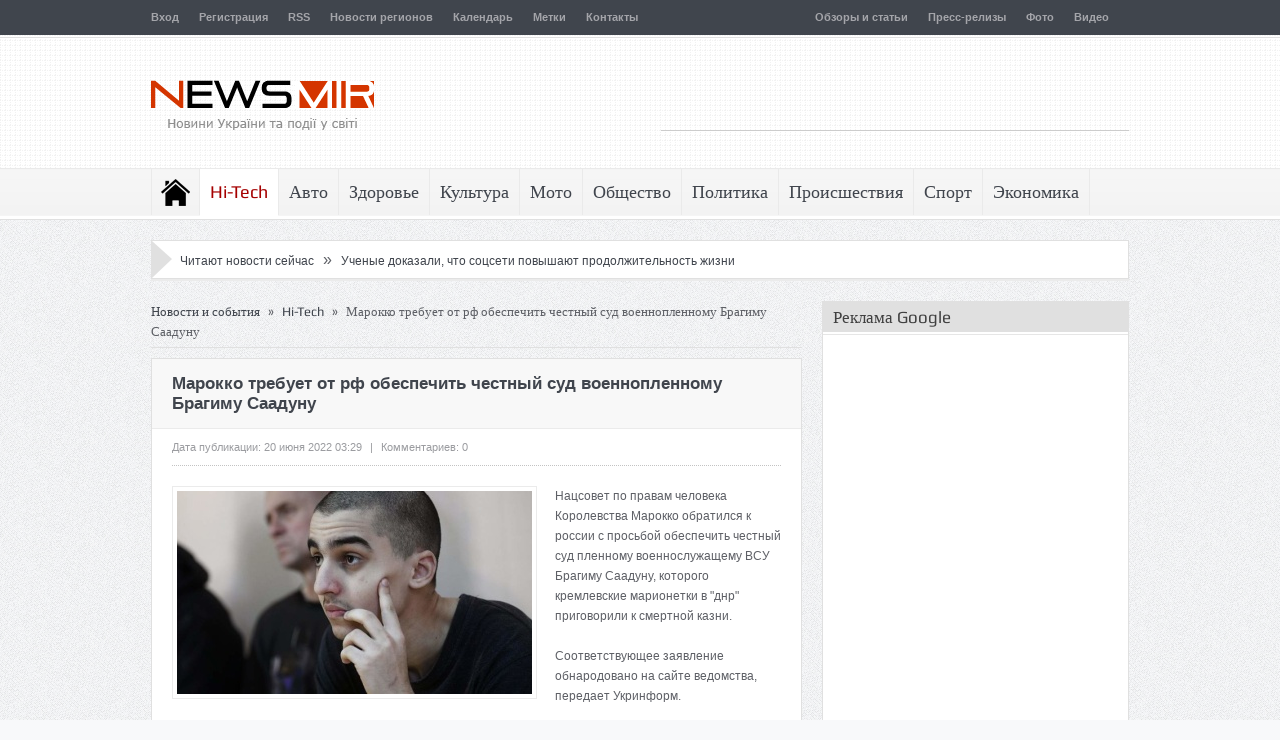

--- FILE ---
content_type: text/html; charset=UTF-8
request_url: https://newsmir.info/2507454
body_size: 20368
content:
<!DOCTYPE html>
<html lang="ru">
  <head>
    <meta http-equiv="Content-Type" content="text/html; charset=UTF-8" />
    <title>Марокко требует от рф обеспечить честный суд военнопленному Брагиму Саадуну</title>
    <meta name="description" content="Нацсовет по правам человека Королевства Марокко обратился к россии с просьбой обеспечить честный суд пленному военнослужащему ВСУ Брагиму Саадуну, которого кремлевские..." />
    <meta name="keywords" content="марокко, обеспечить, суд, брагиму, саадуну, честный, военнопленному, правам, человека, обратился, просьбой, всу, днр, смертной, казни, усилия, требует, нацсовет" />
    <meta name="referrer" content="unsafe-url">
    <link rel="stylesheet" type="text/css" href="/files/css/css_7s7vpi8sf50gp.css" />
    <link rel="stylesheet" type="text/css" href="/files/css/style_7s7vpi8sf50gp.css" />
    <link rel="stylesheet" type="text/css" href="/files/css/responsive_7s7vpi8sf50gp.css" />
    <link rel="shortcut icon" href="/favicon.ico" />
    <link rel="apple-touch-icon" href="/files/images/safari_60.png">
    <link rel="apple-touch-icon" sizes="76x76" href="/files/images/safari_76.png">
    <link rel="apple-touch-icon" sizes="120x120" href="/files/images/safari_120.png">
    <link rel="apple-touch-icon" sizes="152x152" href="/files/images/safari_152.png">
    <link rel="alternate" type="application/rss+xml" title="NewsMir.info" href="/rss/all.xml" />
    <meta name="viewport" content="width=device-width, initial-scale=1, maximum-scale=1">
    <link rel="stylesheet" type="text/css" media="screen" id="bootstrap-css" href="/files/css/bootstrap.css" />
    <link rel="stylesheet" type="text/css" media="screen" id="js_composer_front-css" href="/files/css/js_composer_front.css" />
<script type="text/javascript" src="/files/js/jquery.js"></script>
<script type="text/javascript" src="/files/js/jquery-migrate.min.js"></script>
<script type="text/javascript" src="/files/js/jquery.cycle.all.min.js"></script>
<script type="text/javascript" src="/files/js/jquery.tools.min.js"></script>
<script type="text/javascript" src="/files/js/jquery.cookie.js"></script>
<script type="text/javascript" src="/files/js/jquery.jplayer.min.js"></script>
<script type="text/javascript" src="/files/js/effects.js"></script>
<script type="text/javascript" src="/files/js/jquery.tweet.js"></script>
<script type="text/javascript" src="/files/js/jquery.prettyPhoto.js"></script>
<script type="text/javascript" src="/files/js/jquery.tipsy.js"></script>
<script type="text/javascript" src="/files/js/jquery.fitvids.js"></script>
<script type="text/javascript" src="/files/js/jquery.li-scroller.1.0.js"></script>
    <style type="text/css">.recentcomments a{display:inline !important;padding:0 !important;margin:0 !important;}</style>
    <!--[if lt IE 9]>
      <script src="/files/js/IE9.js"></script>
      <script src="/files/js/html5.js"></script>
    <![endif]-->
    <!--[if IE 8]>
    <style>ul.slider_nav li {width: 74px;}</style>
    <![endif]-->
    <!--[if ie]>
      <meta http-equiv="X-UA-Compatible" content="IE=edge,chrome=1">
    <![endif]-->
    <!-- Place this render call where appropriate -->
    <script src="/files/js/bottom_head_2025-12-09.js" type="text/javascript"></script>


    <link rel="stylesheet" type="text/css" href="/files/css/bottom_head.css" />

<!-- Google tag (gtag.js) -->
<script async src="https://www.googletagmanager.com/gtag/js?id=G-HNH8T5LT6E"></script>
<script>
  window.dataLayer = window.dataLayer || [];
  function gtag(){dataLayer.push(arguments);}
  gtag('js', new Date());

  gtag('config', 'G-HNH8T5LT6E');
</script>

  </head>
  <body>
    <div class="fixed">
      <div id="header_wrap">
        <div id="top" class="top_bar">
          <div class="inner">
            <ul id="menu-top" class="top_nav">
              <li><a href="/login">Вход</a></li><li><a href="/registration">Регистрация</a></li>
              <li><a href="/rss-feeds">RSS</a></li>
              <li><a href="/regiony">Новости регионов</a></li>
              <li><a href="/calendar">Календарь</a></li>
              <li><a href="/metki">Метки</a></li>
              <li><a href="/feedback">Контакты</a></li>
            </ul>
            <ul class="top_nav" style="float: right;">
              
<li><a href="/obzory-i-stati">Обзоры и статьи</a></li>
<li><a href="/press-relizy">Пресс-релизы</a></li>
<li><a href="/foto">Фото</a></li>
<li><a href="/video">Видео</a></li>
            </ul>

            <div class="mobileTopMenu_wrap">
              <div id="mobile_top_menu_secondary" class="menu-top-container">
                <select class="mobileTopMenu" id="mobileTopMenu" name="mobileTopMenu" onchange="location.href = document.getElementById('mobileTopMenu').value;">
                  <option selected="selected" value="#">Перейти к...</option>
                  <option value="/login">Вход</option><option value="/registration">Регистрация</option>
                  <option value="/rss-feeds">RSS</option>
                  <option value="/regiony">Новости регионов</option>
                  <option value="/calendar">Календарь</option>
                  <option value="/metki">Метки</option>
                  <option value="/feedback">Контакты</option>
                </select>
              </div>
            </div>
          </div>
        </div>

        <header id="header">
          <div class="top_line"></div>
          <div class="inner">
            <div class="logo">
              <a href="/" title="NewsMir.info - Новости Украины и события в мире"><img src="/files/images/logo_ua.png" width="223" height="85" alt="NewsMir.info - Новости Украины и события в мире" /></a>
            </div>
            <div class="top_ad">
<script async src="//pagead2.googlesyndication.com/pagead/js/adsbygoogle.js"></script>
<!-- NewsMir.info 468x60 top -->
<ins class="adsbygoogle"
     style="display:inline-block;width:468px;height:60px"
     data-ad-client="ca-pub-1715846423019095"
     data-ad-slot="8209028406"></ins>
<script>
(adsbygoogle = window.adsbygoogle || []).push({});
</script>
            </div>
          </div>
        </header>
      </div>
      <nav id="navigation">
        <div class="nav_wrap">
          <div class="inner">
            <ul id="menu-main" class="nav">
              <li class="home">
                <a href="/">Последние новости</a>
                <ul>
                  <li><a href="/svezhie-novosti">Все свежие новости</a></li>
                  <li><a href="/novosti-na-segodnya">Главные новости на сегодня</a></li>
                  <li><a href="/online">Сейчас читают</a></li>
                </ul>
              </li>
              <li class="current-menu-item">
                <a href="/hi-tech">Hi-Tech</a>
                <ul>
                  <li><a href="/hi-tech/gadzhety">Гаджеты</a></li>
                  <li><a href="/hi-tech/zhelezo-i-kompyutery">Железо и компьютеры</a></li>
                  <li><a href="/hi-tech/igry-i-konsoli">Игры и консоли</a></li>
                  <li><a href="/hi-tech/instrumenty">Инструменты</a></li>
                  <li><a href="/hi-tech/issledovaniya">Исследования</a></li>
                  <li><a href="/hi-tech/kosmos">Космос</a></li>
                  <li><a href="/hi-tech/noutbuki-i-planshety">Ноутбуки и планшеты</a></li>
                  <li><a href="/hi-tech/oborudovanie">Оборудование</a></li>
                  <li><a href="/hi-tech/periferiya">Периферия</a></li>
                  <li><a href="/hi-tech/programmy">Программы</a></li>
                  <li><a href="/hi-tech/telefony">Телефоны</a></li>
                  <li><a href="/hi-tech/tehnologii">Технологии</a></li>
                  <li><a href="/hi-tech/energosberezhenie">Энергосбережение</a></li>
                </ul>
              </li>
              <li>
                <a href="/avto">Авто</a>
                <ul>
                  <li><a href="/avto/avtosalony">Автосалоны</a></li>
                  <li><a href="/avto/gibridy">Гибриды</a></li>
                  <li><a href="/avto/gruzoviki">Грузовики</a></li>
                  <li><a href="/avto/koncepty">Концепты</a></li>
                  <li><a href="/avto/premery">Премьеры</a></li>
                  <li><a href="/avto/superkary">Суперкары</a></li>
                  <li><a href="/avto/tyuning">Тюнинг</a></li>
                  <li><a href="/avto/shpionskie-foto">Шпионские фото</a></li>
                  <li><a href="/avto/elektromobili">Электромобили</a></li>
                </ul>
              </li>
              <li>
                <a href="/zdorove">Здоровье</a>
                <ul>
                  <li><a href="/zdorove/dieta-i-pitanie">Диета и питание</a></li>
                  <li><a href="/zdorove/lyubov-i-seks">Любовь и секс</a></li>
                  <li><a href="/zdorove/psihologiya">Психология</a></li>
                  <li><a href="/zdorove/semya">Семья</a></li>
                  <li><a href="/zdorove/uhod-za-soboj">Уход за собой</a></li>
                </ul>
              </li>
              <li>
                <a href="/kultura">Культура</a>
                <ul>
                  <li><a href="/kultura/arhitektura-i-dizajn">Архитектура и дизайн</a></li>
                  <li><a href="/kultura/afisha">Афиша</a></li>
                  <li><a href="/kultura/iskusstvo">Искусство</a></li>
                  <li><a href="/kultura/kino">Кино</a></li>
                  <li><a href="/kultura/moda-i-stil">Мода и стиль</a></li>
                  <li><a href="/kultura/muzyka">Музыка</a></li>
                  <li><a href="/kultura/teatr">Театр</a></li>
                  <li><a href="/kultura/turizm">Туризм</a></li>
                  <li><a href="/kultura/shou-biznes">Шоу-бизнес</a></li>
                </ul>
              </li>
              <li>
                <a href="/moto">Мото</a>
                <ul>
                  <li><a href="/moto/kastomajzing">Кастомайзинг</a></li>
                  <li><a href="/moto/kvadrocikly">Квадроциклы</a></li>
                  <li><a href="/moto/skutera">Скутера</a></li>
                  <li><a href="/moto/tricikly">Трициклы</a></li>
                  <li><a href="/moto/ekipirovka">Экипировка</a></li>
                  <li><a href="/moto/elektrocikly">Электроциклы</a></li>
                </ul>
              </li>
              <li>
                <a href="/obschestvo">Общество</a>
                <ul>
                  <li><a href="/obschestvo/analitika">Аналитика</a></li>
                  <li><a href="/obschestvo/vlast">Власть</a></li>
                  <li><a href="/obschestvo/dorogi">Дороги</a></li>
                  <li><a href="/obschestvo/zhkh">ЖКХ</a></li>
                  <li><a href="/obschestvo/zakon-i-pravo">Закон и право</a></li>
                  <li><a href="/obschestvo/nauka">Наука</a></li>
                  <li><a href="/obschestvo/obrazovanie">Образование</a></li>
                  <li><a href="/obschestvo/pogoda">Погода</a></li>
                  <li><a href="/obschestvo/stroitelstvo">Строительство</a></li>
                  <li><a href="/obschestvo/transport">Транспорт</a></li>
                  <li><a href="/obschestvo/ekologiya">Экология</a></li>
                </ul>
              </li>
              <li>
                <a href="/politika">Политика</a>
              </li>
              <li>
                <a href="/proisshestviya">Происшествия</a>
                <ul>
                  <li><a href="/proisshestviya/avarii">Аварии</a></li>
                  <li><a href="/proisshestviya/aviakatastrofy">Авиакатастрофы</a></li>
                  <li><a href="/proisshestviya/ato">АТО</a></li>
                  <li><a href="/proisshestviya/vzryvy">Взрывы</a></li>
                  <li><a href="/proisshestviya/dtp">ДТП</a></li>
                  <li><a href="/proisshestviya/zemletryaseniya">Землетрясения</a></li>
                  <li><a href="/proisshestviya/korablekrusheniya">Кораблекрушения</a></li>
                  <li><a href="/proisshestviya/korrupciya">Коррупция</a></li>
                  <li><a href="/proisshestviya/kriminal">Криминал</a></li>
                  <li><a href="/proisshestviya/navodneniya">Наводнения</a></li>
                  <li><a href="/proisshestviya/pozhary">Пожары</a></li>
                  <li><a href="/proisshestviya/skandaly">Скандалы</a></li>
                  <li><a href="/proisshestviya/terakty">Теракты</a></li>
                </ul>
              </li>
              <li>
                <a href="/sport">Спорт</a>
                <ul>
                  <li><a href="/sport/motogp">MotoGP</a></li>
                  <li><a href="/sport/wsbk">WSBK</a></li>
                  <li><a href="/sport/avtosport">Автоспорт</a></li>
                  <li><a href="/sport/basketbol">Баскетбол</a></li>
                  <li><a href="/sport/biatlon">Биатлон</a></li>
                  <li><a href="/sport/boks">Бокс</a></li>
                  <li><a href="/sport/velosport">Велоспорт</a></li>
                  <li><a href="/sport/volejbol">Волейбол</a></li>
                  <li><a href="/sport/gandbol">Гандбол</a></li>
                  <li><a href="/sport/dakar">Дакар</a></li>
                  <li><a href="/sport/edinoborstva">Единоборства</a></li>
                  <li><a href="/sport/legkaya-atletika">Легкая атлетика</a></li>
                  <li><a href="/sport/motosport">Мотоспорт</a></li>
                  <li><a href="/sport/olimpijskie-igry">Олимпийские игры</a></li>
                  <li><a href="/sport/tennis">Теннис</a></li>
                  <li><a href="/sport/figurnoe-katanie">Фигурное катание</a></li>
                  <li><a href="/sport/formula-1">Формула-1</a></li>
                  <li><a href="/sport/futbol">Футбол</a></li>
                  <li><a href="/sport/hokkej">Хоккей</a></li>
                </ul>
              </li>
              <li>
                <a href="/ekonomika">Экономика</a>
                <ul>
                  <li><a href="/ekonomika/agro">Агро</a></li>
                  <li><a href="/ekonomika/banki">Банки</a></li>
                  <li><a href="/ekonomika/biznes">Бизнес</a></li>
                  <li><a href="/ekonomika/byudzhet">Бюджет</a></li>
                  <li><a href="/ekonomika/valyuta">Валюта</a></li>
                  <li><a href="/ekonomika/kompanii">Компании</a></li>
                  <li><a href="/ekonomika/kriptovalyuta">Криптовалюта</a></li>
                  <li><a href="/ekonomika/marketing">Маркетинг</a></li>
                  <li><a href="/ekonomika/nalogi">Налоги</a></li>
                  <li><a href="/ekonomika/nedvizhimost">Недвижимость</a></li>
                  <li><a href="/ekonomika/promyshlennost">Промышленность</a></li>
                  <li><a href="/ekonomika/rynki">Рынки</a></li>
                  <li><a href="/ekonomika/selskoe-hozyajstvo">Сельское хозяйство</a></li>
                  <li><a href="/ekonomika/strahovoj-rynok">Страховой рынок</a></li>
                  <li><a href="/ekonomika/finansy">Финансы</a></li>
                  <li><a href="/ekonomika/fondovyj-rynok">Фондовый рынок</a></li>
                  <li><a href="/ekonomika/energetika">Энергетика</a></li>
                </ul>
              </li>
            </ul>
            <div class="mobileMainMenu_wrap">
              <div id="mobile_menu_secondary" class="menu-main-container">
                <select class="mobileMainMenu" id="mobileMainMenu" name="mobileMainMenu" onchange="location.href = document.getElementById('mobileMainMenu').value;">
                  <option value="#">Перейти к...</option>
                  <option value="/">Последние новости</option>
                  <option value="/svezhie-novosti">&nbsp;&nbsp;&nbsp; Все свежие новости</option>
                  <option value="/novosti-na-segodnya">&nbsp;&nbsp;&nbsp; Главные новости на сегодня</option>
                  <option value="/online">&nbsp;&nbsp;&nbsp; Сейчас читают</option>
                  <option value="/hi-tech">Hi-Tech</option>
                  <option value="/avto">Авто</option>
                  <option value="/zdorove">Здоровье</option>
                  <option value="/kultura">Культура</option>
                  <option value="/moto">Мото</option>
                  <option value="/obschestvo">Общество</option>
                  <option value="/politika">Политика</option>
                  <option value="/proisshestviya">Происшествия</option>
                  <option value="/sport">Спорт</option>
                  <option value="/ekonomika">Экономика</option>
                </select>
              </div>
            </div>
          </div>
        </div>
      </nav>
      <div class="inner">
        <div class="box_outer nt_bd">
          <div class="ticker_widget">
            <div class="news_ticker">
              <div class="right_arrow"></div>
              <ul>
                <li>
                <span>&nbsp;</span> &nbsp;&nbsp;&nbsp;
                <a href="/online">Читают новости сейчас</a> &nbsp; <span style="font-size: 16px;">&raquo;</span> &nbsp; <a href="/666302" title="Ученые доказали, что соцсети повышают продолжительность жизни">Ученые доказали, что соцсети повышают продолжительность жизни</a>
                </li>
              </ul>
            </div>
          </div>
        </div>
      </div>
      <div class="inner">
        <div class="container">
          <div class="main">
            <div id="crumbs"><a href="/">Новости и события</a> <span class="delimiter">»</span> <a href="/hi-tech">Hi-Tech</a> <span class="delimiter">»</span> <span class="current">Марокко требует от рф обеспечить честный суд военнопленному Брагиму Саадуну</span></div>
            <script type="text/javascript" src="/files/js/comment-reply.min_2025-12-10.js"></script>
            <div class="box_outer">
              <article class="cat_article">
                <h1 class="cat_article_title">Марокко требует от рф обеспечить честный суд военнопленному Брагиму Саадуну</h1>
                <div class="article_meta">
                  <span class="meta_date">Дата публикации: 20 июня 2022 03:29</span>
                  <span class="meta_sap">|</span>
                  <span class="meta_comments">Комментариев: 0</span>
                </div>
                <div id="article_content" class="single_article_content">
                  <img class="size-full wp-image-101 alignleft" src="//img3.newsmir.info/img/p/3/2508/2507454.jpg" width="355" alt="Марокко требует от рф обеспечить честный суд военнопленному Брагиму Саадуну" /><p>Нацсовет по правам человека Королевства Марокко обратился к россии с просьбой обеспечить честный суд пленному военнослужащему ВСУ Брагиму Саадуну, которого кремлевские марионетки в &quot;днр&quot; приговорили к смертной казни.</p>
<p>Соответствующее заявление обнародовано на сайте ведомства, передает Укринформ.</p>
<p>&quot;Совет обратился к российским <a href="/obschestvo/vlast">властям</a> с просьбой приложить все усилия для обеспечения справедливого судебного разбирательства дела Брагима Саадуна во время рассмотрения апелляции и наладить связь с заинтересованными сторонами, чтобы ознакомиться с условиями его содержания и уважать международные стандарты&quot;, - говорится в сообщении.</p>
<p>В ведомстве отметили, что будут прилагать все возможные усилия, чтобы защитить права гражданина Марокко от риска смертной казни.</p>
<p>Напомним: ранее Европейский суд по правам человека призвал россию обеспечить, чтобы &quot;смертный приговор&quot; псевдосуда в &quot;днр&quot; военнопленному гражданину Марокко Брагиму Саадуну, защищавшему Украину в рядах ВСУ, не был исполнен.</p><p>
<span class="metki"><a href="/evropa">Европа</a></span></p>
                  <br />
                  <div class="clear"></div>
                </div>
                <div class="articles_nav"></div>
                  <h4 class="related_box_title">Последние новости раздела</h4>
                  <div class="related_box">
                    <ul class="default">
                  <li class="related_item">
                    <div class="related_image"><a href="/2512172" title="Итальянский бренд Seletti представил лампу в виде гигантской ручки Bic"><img src="/img/91/2512172.jpg" alt="Итальянский бренд Seletti представил лампу в виде гигантской ручки Bic" /></a></div>
                    <h3><a href="/2512172">Итальянский бренд Seletti представил лампу в виде гигантской ручки Bic</a></h3>
                  </li>
                  <li class="related_item">
                    <div class="related_image"><a href="/2512171" title="Netflix готов полностью выкупить Warner Bros. Discovery за 82,7 млрд долларов наличными"><img src="/img/91/2512171.jpg" alt="Netflix готов полностью выкупить Warner Bros. Discovery за 82,7 млрд долларов наличными" /></a></div>
                    <h3><a href="/2512171">Netflix готов полностью выкупить Warner Bros. Discovery за 82,7 млрд долларов наличными</a></h3>
                  </li>
                  <li class="related_item">
                    <div class="related_image"><a href="/2512170" title="Esports World Cup 2026 установит новый рекорд: призовой фонд турнира составит 75 миллионов USD"><img src="/img/91/2512170.jpg" alt="Esports World Cup 2026 установит новый рекорд: призовой фонд турнира составит 75 миллионов USD" /></a></div>
                    <h3><a href="/2512170">Esports World Cup 2026 установит новый рекорд: призовой фонд турнира составит 75 миллионов USD</a></h3>
                  </li>
                  <li class="related_item">
                    <div class="related_image"><a href="/2512167" title="Apple изменила интерфейс App Store: реклама больше не выделяется цветом"><img src="/img/91/2512167.jpg" alt="Apple изменила интерфейс App Store: реклама больше не выделяется цветом" /></a></div>
                    <h3><a href="/2512167">Apple изменила интерфейс App Store: реклама больше не выделяется цветом</a></h3>
                  </li>
                    </ul>
                  </div>
                <div id="comments">
                </div>
                <div id="respond">
<script type="text/javascript">comment('', '', '0', '',  '1768998384')</script>
                </div>
              </article>
            </div>
            <div class="row-fluid">
<script type="text/javascript" src="/files/js/main.js"></script>
              <div class="box_outer">
                <div class="lates_video_news news_box" style="padding: 0;">
                  <div class="news_box_heading" style="margin: 0; border-bottom: none;">
                    <div class="nb_dots">
                      <h2><a href="/novosti-na-segodnya">Главное на сегодня</a></h2>
                    </div>
                  </div>
                  <div class="latest_vids_wrap">
                    <div class="scrollable" id="scrolling_vids">
                      <div class="scroll_items">
                <div class="lates_video_item">
                  <a href="/2512172" title="Итальянский бренд Seletti представил лампу в виде гигантской ручки Bic"><img src="/img/94/2512172.jpg" alt="Итальянский бренд Seletti представил лампу в виде гигантской ручки Bic" /></a>
                  <p><a href="/2512172" title="Итальянский бренд Seletti представил лампу в виде гигантской ручки Bic">Итальянский бренд Seletti представил лампу в...</a></p>
                </div>
                <div class="lates_video_item">
                  <a href="/2512170" title="Esports World Cup 2026 установит новый рекорд: призовой фонд турнира составит 75 миллионов USD"><img src="/img/94/2512170.jpg" alt="Esports World Cup 2026 установит новый рекорд: призовой фонд турнира составит 75 миллионов USD" /></a>
                  <p><a href="/2512170" title="Esports World Cup 2026 установит новый рекорд: призовой фонд турнира составит 75 миллионов USD">Esports World Cup 2026 установит новый рекорд:...</a></p>
                </div>
                <div class="lates_video_item">
                  <a href="/2512171" title="Netflix готов полностью выкупить Warner Bros. Discovery за 82,7 млрд долларов наличными"><img src="/img/94/2512171.jpg" alt="Netflix готов полностью выкупить Warner Bros. Discovery за 82,7 млрд долларов наличными" /></a>
                  <p><a href="/2512171" title="Netflix готов полностью выкупить Warner Bros. Discovery за 82,7 млрд долларов наличными">Netflix готов полностью выкупить Warner Bros....</a></p>
                </div>
                <div class="lates_video_item">
                  <a href="/2512169" title="На HBO Max состоялась премьера сериала &laquo;Рыцарь Семи Королевств&raquo; - нового проекта по вселенной &laquo;Игры престолов&raquo;"><img src="/img/94/2512169.jpg" alt="На HBO Max состоялась премьера сериала &laquo;Рыцарь Семи Королевств&raquo; - нового проекта по вселенной &laquo;Игры престолов&raquo;" /></a>
                  <p><a href="/2512169" title="На HBO Max состоялась премьера сериала &laquo;Рыцарь Семи Королевств&raquo; - нового проекта по вселенной &laquo;Игры престолов&raquo;">На HBO Max состоялась премьера сериала «Рыцарь...</a></p>
                </div>
                <div class="lates_video_item">
                  <a href="/2512168" title="Netflix заполучил мировые эксклюзивные права на показ фильма The Legend of Zelda после кинотеатрального проката - проект стал частью масштабной сделки со студией Sony"><img src="/img/94/2512168.jpg" alt="Netflix заполучил мировые эксклюзивные права на показ фильма The Legend of Zelda после кинотеатрального проката - проект стал частью масштабной сделки со студией Sony" /></a>
                  <p><a href="/2512168" title="Netflix заполучил мировые эксклюзивные права на показ фильма The Legend of Zelda после кинотеатрального проката - проект стал частью масштабной сделки со студией Sony">Netflix заполучил мировые эксклюзивные права на...</a></p>
                </div>
                <div class="lates_video_item">
                  <a href="/2512167" title="Apple изменила интерфейс App Store: реклама больше не выделяется цветом"><img src="/img/94/2512167.jpg" alt="Apple изменила интерфейс App Store: реклама больше не выделяется цветом" /></a>
                  <p><a href="/2512167" title="Apple изменила интерфейс App Store: реклама больше не выделяется цветом">Apple изменила интерфейс App Store: реклама...</a></p>
                </div>
                <div class="lates_video_item">
                  <a href="/2512166" title="&laquo;Изгоняющий дьявола&raquo; возвращается: новый фильм со Скарлетт Йоханссон выйдет в 2027 году"><img src="/img/94/2512166.jpg" alt="&laquo;Изгоняющий дьявола&raquo; возвращается: новый фильм со Скарлетт Йоханссон выйдет в 2027 году" /></a>
                  <p><a href="/2512166" title="&laquo;Изгоняющий дьявола&raquo; возвращается: новый фильм со Скарлетт Йоханссон выйдет в 2027 году">«Изгоняющий дьявола» возвращается: новый фильм...</a></p>
                </div>
                <div class="lates_video_item">
                  <a href="/2512165" title="Ханс Циммер возглавит создание оригинального саундтрека для сериала &laquo;Гарри Поттер&raquo; - проект уже называют музыкальным прорывом в истории франшизы"><img src="/img/94/2512165.jpg" alt="Ханс Циммер возглавит создание оригинального саундтрека для сериала &laquo;Гарри Поттер&raquo; - проект уже называют музыкальным прорывом в истории франшизы" /></a>
                  <p><a href="/2512165" title="Ханс Циммер возглавит создание оригинального саундтрека для сериала &laquo;Гарри Поттер&raquo; - проект уже называют музыкальным прорывом в истории франшизы">Ханс Циммер возглавит создание оригинального...</a></p>
                </div>
                <div class="lates_video_item">
                  <a href="/2512164" title="Amazon готовит реалити-шоу во вселенной Fallout: выживание в убежищах Vault-Tec выйдет на Prime Video"><img src="/img/94/2512164.jpg" alt="Amazon готовит реалити-шоу во вселенной Fallout: выживание в убежищах Vault-Tec выйдет на Prime Video" /></a>
                  <p><a href="/2512164" title="Amazon готовит реалити-шоу во вселенной Fallout: выживание в убежищах Vault-Tec выйдет на Prime Video">Amazon готовит реалити-шоу во вселенной...</a></p>
                </div>
                <div class="lates_video_item">
                  <a href="/2512163" title="Китайские ученые заявили о прорыве в энергетике: создана альтернатива литиевым аккумуляторам"><img src="/img/94/2512163.jpg" alt="Китайские ученые заявили о прорыве в энергетике: создана альтернатива литиевым аккумуляторам" /></a>
                  <p><a href="/2512163" title="Китайские ученые заявили о прорыве в энергетике: создана альтернатива литиевым аккумуляторам">Китайские ученые заявили о прорыве в...</a></p>
                </div>
                <div class="lates_video_item">
                  <a href="/1697205" title="Не отрекаются, любя: история отношений Валентино Гаравани и Джанкарло Джамметти"><img src="/img/94/1697205.jpg" alt="Не отрекаются, любя: история отношений Валентино Гаравани и Джанкарло Джамметти" /></a>
                  <p><a href="/1697205" title="Не отрекаются, любя: история отношений Валентино Гаравани и Джанкарло Джамметти">Не отрекаются, любя: история отношений...</a></p>
                </div>
                <div class="lates_video_item">
                  <a href="/1486687" title="В Кривом Роге мужчина хладнокровно зарезал двух соседей"><img src="/img/94/1486687.jpg" alt="В Кривом Роге мужчина хладнокровно зарезал двух соседей" /></a>
                  <p><a href="/1486687" title="В Кривом Роге мужчина хладнокровно зарезал двух соседей">В Кривом Роге мужчина хладнокровно зарезал двух...</a></p>
                </div>
                <div class="lates_video_item">
                  <a href="/2494508" title="Из-за срыва эвакуации в Буче остались тысячи человек, в Гостомеле в блокаде - дом престарелых"><img src="/img/94/2494508.jpg" alt="Из-за срыва эвакуации в Буче остались тысячи человек, в Гостомеле в блокаде - дом престарелых" /></a>
                  <p><a href="/2494508" title="Из-за срыва эвакуации в Буче остались тысячи человек, в Гостомеле в блокаде - дом престарелых">Из-за срыва эвакуации в Буче остались тысячи...</a></p>
                </div>
                <div class="lates_video_item">
                  <a href="/593644" title="СБУ: Шестерых &quot;чиновников ЛНР&quot; ожидает заочное осуждение"><img src="/img/94/593644.jpg" alt="СБУ: Шестерых &quot;чиновников ЛНР&quot; ожидает заочное осуждение" /></a>
                  <p><a href="/593644" title="СБУ: Шестерых &quot;чиновников ЛНР&quot; ожидает заочное осуждение">СБУ: Шестерых &quot;чиновников ЛНР&quot;...</a></p>
                </div>
                <div class="lates_video_item">
                  <a href="/553994" title="Теперь до нее - как до Луны. NASA случайно продало сумку, побывавшую на Луне. Покупатель не отдает"><img src="/img/94/553994.jpg" alt="Теперь до нее - как до Луны. NASA случайно продало сумку, побывавшую на Луне. Покупатель не отдает" /></a>
                  <p><a href="/553994" title="Теперь до нее - как до Луны. NASA случайно продало сумку, побывавшую на Луне. Покупатель не отдает">Теперь до нее - как до Луны. NASA случайно...</a></p>
                </div>
                <div class="lates_video_item">
                  <a href="/553533" title="В Белизе обнаружили крупнейшую королевскую могилу Майя"><img src="/img/94/553533.jpg" alt="В Белизе обнаружили крупнейшую королевскую могилу Майя" /></a>
                  <p><a href="/553533" title="В Белизе обнаружили крупнейшую королевскую могилу Майя">В Белизе обнаружили крупнейшую королевскую...</a></p>
                </div>
                <div class="lates_video_item">
                  <a href="/2510395" title="IPhone SE 4 получит Dynamic Island и новый дизайн задней камеры"><img src="/img/94/2510395.jpg" alt="IPhone SE 4 получит Dynamic Island и новый дизайн задней камеры" /></a>
                  <p><a href="/2510395" title="IPhone SE 4 получит Dynamic Island и новый дизайн задней камеры">IPhone SE 4 получит Dynamic Island и новый...</a></p>
                </div>
                <div class="lates_video_item">
                  <a href="/1449904" title="Как найти пропавшую вещь в доме"><img src="/img/94/1449904.jpg" alt="Как найти пропавшую вещь в доме" /></a>
                  <p><a href="/1449904" title="Как найти пропавшую вещь в доме">Как найти пропавшую вещь в доме</a></p>
                </div>
                <div class="lates_video_item">
                  <a href="/1152959" title="Тим Кук рассказал, что делает Apple самой инновационной компанией в мире"><img src="/img/94/1152959.jpg" alt="Тим Кук рассказал, что делает Apple самой инновационной компанией в мире" /></a>
                  <p><a href="/1152959" title="Тим Кук рассказал, что делает Apple самой инновационной компанией в мире">Тим Кук рассказал, что делает Apple самой...</a></p>
                </div>
                <div class="lates_video_item">
                  <a href="/1101172" title="Киану Ривз и Гард Холлинджер представили новые мотоциклы бренда Arch Motorcycle"><img src="/img/94/1101172.jpg" alt="Киану Ривз и Гард Холлинджер представили новые мотоциклы бренда Arch Motorcycle" /></a>
                  <p><a href="/1101172" title="Киану Ривз и Гард Холлинджер представили новые мотоциклы бренда Arch Motorcycle">Киану Ривз и Гард Холлинджер представили новые...</a></p>
                </div>
                <div class="lates_video_item">
                  <a href="/1067011" title="Журналисты узнали: Через три года все американцы будут? прочипованы?"><img src="/img/94/1067011.jpg" alt="Журналисты узнали: Через три года все американцы будут? прочипованы?" /></a>
                  <p><a href="/1067011" title="Журналисты узнали: Через три года все американцы будут? прочипованы?">Журналисты узнали: Через три года все...</a></p>
                </div>
                <div class="lates_video_item">
                  <a href="/781384" title="Пластиковые крокодилы и плюшевые змеи: зоозащитники рассказали о ложных вызовах"><img src="/img/94/781384.jpg" alt="Пластиковые крокодилы и плюшевые змеи: зоозащитники рассказали о ложных вызовах" /></a>
                  <p><a href="/781384" title="Пластиковые крокодилы и плюшевые змеи: зоозащитники рассказали о ложных вызовах">Пластиковые крокодилы и плюшевые змеи:...</a></p>
                </div>
                <div class="lates_video_item">
                  <a href="/622812" title="В музее имени Верещагина состоится благотворительный аукцион картин &laquo;Увидеть мир&raquo;"><img src="/img/94/622812.jpg" alt="В музее имени Верещагина состоится благотворительный аукцион картин &laquo;Увидеть мир&raquo;" /></a>
                  <p><a href="/622812" title="В музее имени Верещагина состоится благотворительный аукцион картин &laquo;Увидеть мир&raquo;">В музее имени Верещагина состоится...</a></p>
                </div>
                <div class="lates_video_item">
                  <a href="/577855" title="Kia Optima получила новый кузов"><img src="/img/94/577855.jpg" alt="Kia Optima получила новый кузов" /></a>
                  <p><a href="/577855" title="Kia Optima получила новый кузов">Kia Optima получила новый кузов</a></p>
                </div>
                <div class="lates_video_item">
                  <a href="/520104" title="Microsoft выпустила новую сборку Xbox One Preview"><img src="/img/94/520104.jpg" alt="Microsoft выпустила новую сборку Xbox One Preview" /></a>
                  <p><a href="/520104" title="Microsoft выпустила новую сборку Xbox One Preview">Microsoft выпустила новую сборку Xbox One...</a></p>
                </div>
                <div class="lates_video_item">
                  <a href="/501329" title="Граница с Польшей частично разблокирована"><img src="/img/94/501329.jpg" alt="Граница с Польшей частично разблокирована" /></a>
                  <p><a href="/501329" title="Граница с Польшей частично разблокирована">Граница с Польшей частично разблокирована</a></p>
                </div>
                <div class="lates_video_item">
                  <a href="/2510396" title="Google переименовала Bard в Gemini и запустила платную подписку"><img src="/img/94/2510396.jpg" alt="Google переименовала Bard в Gemini и запустила платную подписку" /></a>
                  <p><a href="/2510396" title="Google переименовала Bard в Gemini и запустила платную подписку">Google переименовала Bard в Gemini и запустила...</a></p>
                </div>
                <div class="lates_video_item">
                  <a href="/2509515" title="Украина разрабатывает дальнобойную ракету с дальностью поражения более 1000 км"><img src="/img/94/2509515.jpg" alt="Украина разрабатывает дальнобойную ракету с дальностью поражения более 1000 км" /></a>
                  <p><a href="/2509515" title="Украина разрабатывает дальнобойную ракету с дальностью поражения более 1000 км">Украина разрабатывает дальнобойную ракету с...</a></p>
                </div>
                <div class="lates_video_item">
                  <a href="/2508557" title="Захватчики ночью и утром обстреляли Славянск, есть погибшие и раненые"><img src="/img/94/2508557.jpg" alt="Захватчики ночью и утром обстреляли Славянск, есть погибшие и раненые" /></a>
                  <p><a href="/2508557" title="Захватчики ночью и утром обстреляли Славянск, есть погибшие и раненые">Захватчики ночью и утром обстреляли Славянск,...</a></p>
                </div>
                <div class="lates_video_item">
                  <a href="/1807670" title="На архивном кадре группы Дятлова заметили убийцу туристов"><img src="/img/94/1807670.jpg" alt="На архивном кадре группы Дятлова заметили убийцу туристов" /></a>
                  <p><a href="/1807670" title="На архивном кадре группы Дятлова заметили убийцу туристов">На архивном кадре группы Дятлова заметили...</a></p>
                </div>
                <div class="lates_video_item">
                  <a href="/1447844" title="Как Меркель с Макроном отдыхают от переговоров по Brexit в брюссельском баре под пиво и картошку фри. Видео"><img src="/img/94/1447844.jpg" alt="Как Меркель с Макроном отдыхают от переговоров по Brexit в брюссельском баре под пиво и картошку фри. Видео" /></a>
                  <p><a href="/1447844" title="Как Меркель с Макроном отдыхают от переговоров по Brexit в брюссельском баре под пиво и картошку фри. Видео">Как Меркель с Макроном отдыхают от переговоров...</a></p>
                </div>
                <div class="lates_video_item">
                  <a href="/1444621" title="Из-за глобального потепления могут исчезнуть Венеция и Пиза"><img src="/img/94/1444621.jpg" alt="Из-за глобального потепления могут исчезнуть Венеция и Пиза" /></a>
                  <p><a href="/1444621" title="Из-за глобального потепления могут исчезнуть Венеция и Пиза">Из-за глобального потепления могут исчезнуть...</a></p>
                </div>
                <div class="lates_video_item">
                  <a href="/1288274" title="Что мы знаем о датчике манипулирования ценой CFTC"><img src="/img/94/1288274.jpg" alt="Что мы знаем о датчике манипулирования ценой CFTC" /></a>
                  <p><a href="/1288274" title="Что мы знаем о датчике манипулирования ценой CFTC">Что мы знаем о датчике манипулирования ценой...</a></p>
                </div>
                <div class="lates_video_item">
                  <a href="/1251571" title="&laquo;Королевская история любви&raquo; долгожданны фильм о Меган Маркл и принце Гарри вышел на американские телеканалы!(видео)"><img src="/img/94/1251571.jpg" alt="&laquo;Королевская история любви&raquo; долгожданны фильм о Меган Маркл и принце Гарри вышел на американские телеканалы!(видео)" /></a>
                  <p><a href="/1251571" title="&laquo;Королевская история любви&raquo; долгожданны фильм о Меган Маркл и принце Гарри вышел на американские телеканалы!(видео)">«Королевская история любви» долгожданны фильм о...</a></p>
                </div>
                <div class="lates_video_item">
                  <a href="/1244951" title="11 мая в Одессе отметят окончание реставрации места захоронения Василия Васильевича Навроцкого"><img src="/img/94/1244951.jpg" alt="11 мая в Одессе отметят окончание реставрации места захоронения Василия Васильевича Навроцкого" /></a>
                  <p><a href="/1244951" title="11 мая в Одессе отметят окончание реставрации места захоронения Василия Васильевича Навроцкого">11 мая в Одессе отметят окончание реставрации...</a></p>
                </div>
                <div class="lates_video_item">
                  <a href="/785238" title="Александр БАБИЧ: &quot;Авторитетов наша банда больше не признает...&quot;"><img src="/img/94/785238.jpg" alt="Александр БАБИЧ: &quot;Авторитетов наша банда больше не признает...&quot;" /></a>
                  <p><a href="/785238" title="Александр БАБИЧ: &quot;Авторитетов наша банда больше не признает...&quot;">Александр БАБИЧ: &quot;Авторитетов наша банда...</a></p>
                </div>
                      </div>
                    </div>
                  </div>
                  <div class="navi">
                    <div class="navi_links"></div>
                  </div>
                </div>
              </div>
            </div>
            <div class="row-fluid">
              <div class="box_outer">
                <div class="news_box">
                  <div class="news_box_heading">
                    <div class="nb_dots">
                      <h2><a href="/online">Сейчас читают</a></h2>
                    </div>
                  </div>
                  <div class="news_box_left">
                    <div class="recent_news_item">
                      <h4 class="recent_news_title"><a href="/666302" title="Ученые доказали, что соцсети повышают продолжительность жизни">Ученые доказали, что соцсети повышают продолжительность жизни</a></h4>
                      <div class="recent_news_img">
                        <a href="/666302" title="Ученые доказали, что соцсети повышают продолжительность жизни"><img src="/img/93/666302.jpg" alt="Ученые доказали, что соцсети повышают продолжительность жизни" /><span class="nb_article_icon"></span></a>
                      </div>
                      <div class="recent_news_content">
                        <p class="recent_news_excpert">
                          Ученые из университета Калифорнии совместно со специалистами компании Facebook доказали, что соцсети повышают среднюю продолжительность жизни пользователей. Исследователи связывают данное явление с ростом социальной активности, а также с поддержанием...
                          <br />
                          <a class="article_read_more" href="/666302">Читать подробнее <span>&#8250;</span></a>
                        </p>

                      </div>
                    </div>
                  </div>
                  <div class="news_box_right">
                    <div class="more_news_wrap">
                      <div class="left_ul">
                        <ul class="more_news">
                          <li>
                            <a href="/553533" title="В Белизе обнаружили крупнейшую королевскую могилу Майя"><span>»</span> В Белизе обнаружили крупнейшую королевскую могилу Майя</a>
                          </li>
                          <li>
                            <a href="/419797" title="Филатов о &laquo;титушках&raquo; в Днепре: Будем отлавливать - и в войско"><span>»</span> Филатов о «титушках» в Днепре: Будем отлавливать - и в войско</a>
                          </li>
                          <li>
                            <a href="/2326710" title="На Полтавщине создали книгу-раскраску с опишнянскими орнаментами"><span>»</span> На Полтавщине создали книгу-раскраску с опишнянскими орнаментами</a>
                          </li>
                        </ul>
                      </div>
                      <div class="right_ul">
                        <ul class="more_news">
                          <li>
                            <a href="/1697205" title="Не отрекаются, любя: история отношений Валентино Гаравани и Джанкарло Джамметти"><span>»</span> Не отрекаются, любя: история отношений Валентино Гаравани и Джанкарло...</a>
                          </li>
                          <li>
                            <a href="/690568" title="Единогласно: парламент Болгарии принял отставку проевропейского правительства"><span>»</span> Единогласно: парламент Болгарии принял отставку проевропейского...</a>
                          </li>
                          <li>
                            <a href="/1296278" title="Непревзойденные цитаты из романа &laquo;Мастер и Маргарита&raquo;"><span>»</span> Непревзойденные цитаты из романа «Мастер и Маргарита»</a>
                          </li>
                        </ul>
                      </div>
                    </div>
                  </div>

                </div>
              </div>
            </div>
            <div class="row-fluid">
              <div class="nb_tabs_outer box_outer">
                <div class="news_boxes_tabs">
                  <div class="custom_tabs_container">
                    <ul class="custom_tabs">
                      <li><a href="/regiony/kiev" title="Новости Киева">Киев</a></li>
                      <li><a href="/regiony/dnepr" title="Новости Днепра">Днепр</a></li>
                      <li><a href="/regiony/krym" title="Новости Крыма">Крым</a></li>
                      <li><a href="/regiony/odessa" title="Новости Одессы">Одесса</a></li>
                      <li><a href="/regiony/doneck" title="Новости Донецка">Донецк</a></li>
                      <li><a href="/regiony/nikolaev" title="Новости Николаева">Николаев</a></li>
                      <li><a href="/regiony/harkov" title="Новости Харькова">Харьков</a></li>
                    </ul>
                    <div class="custom_tabs_wrap">
                      <div class="custom_tabs_content">
                        <ul class="nbtabs_content">
                  <li>
                    <div class="nt_image">
                      <a href="/2512102" title="200 улыбок в Калиновке: новогодняя поездка благотворительного фонда Сергея Цюпка"><img src="/img/75/2512102.jpg" alt="200 улыбок в Калиновке: новогодняя поездка благотворительного фонда Сергея Цюпка" /></a>
                    </div>
                    <h3 class="nt_post_title"><a href="/2512102" title="200 улыбок в Калиновке: новогодняя поездка благотворительного фонда Сергея Цюпка">200 улыбок в Калиновке: новогодняя поездка благотворительного фонда Сергея Цюпка</a></h3>
                    <p class="recent_news_excpert">
                      Когда на улице мороз, а новости тяжелые, иногда достаточно одной улыбки ребенка, чтобы вернуть веру в добро. В Калинівці Броварского района Киевской области...
                    </p>
                    <div class="nb_meta">
                      <span class="news_date">26 декабря 2025 16:06</span>
                    </div>
                  </li>
                  <li>
                    <div class="nt_image">
                      <a href="/2512056" title="Российские активы под контролем ЕС: принят шаг к репарационному кредиту для Украины"><img src="/img/75/2512056.jpg" alt="Российские активы под контролем ЕС: принят шаг к репарационному кредиту для Украины" /></a>
                    </div>
                    <h3 class="nt_post_title"><a href="/2512056" title="Российские активы под контролем ЕС: принят шаг к репарационному кредиту для Украины">Российские активы под контролем ЕС: принят шаг к репарационному кредиту для Украины</a></h3>
                    <p class="recent_news_excpert">
                      Европейский союз сделал важный шаг в вопросе использования замороженных российских активов, договорившись об их бессрочном обездвиживании. Это решение...
                    </p>
                    <div class="nb_meta">
                      <span class="news_date">14 декабря 2025 14:13</span>
                    </div>
                  </li>
                  <li>
                    <div class="nt_image">
                      <a href="/2512048" title="Зеленский заявил о готовности к выборам: безопасность и закон - ключевые условия"><img src="/img/75/2512048.jpg" alt="Зеленский заявил о готовности к выборам: безопасность и закон - ключевые условия" /></a>
                    </div>
                    <h3 class="nt_post_title"><a href="/2512048" title="Зеленский заявил о готовности к выборам: безопасность и закон - ключевые условия">Зеленский заявил о готовности к выборам: безопасность и закон - ключевые условия</a></h3>
                    <p class="recent_news_excpert">
                      Владимир Зеленский подтвердил готовность к выборам в Украине, но поставил три ключевых условия: безопасность, участие военных и изменения в законодательстве....
                    </p>
                    <div class="nb_meta">
                      <span class="news_date">10 декабря 2025 03:11</span>
                    </div>
                  </li>
                  <li>
                    <div class="nt_image">
                      <a href="/2512044" title="Пленки для авто на avesauto.ua: защита, стиль и долговечность"><img src="/img/75/2512044.jpg" alt="Пленки для авто на avesauto.ua: защита, стиль и долговечность" /></a>
                    </div>
                    <h3 class="nt_post_title"><a href="/2512044" title="Пленки для авто на avesauto.ua: защита, стиль и долговечность">Пленки для авто на avesauto.ua: защита, стиль и долговечность</a></h3>
                    <p class="recent_news_excpert">
                      Avesauto.ua - онлайн-магазин пленок для авто с широкой линейкой материалов и инструментов для профессиональной установки. Здесь вы найдете все необходимое для...
                    </p>
                    <div class="nb_meta">
                      <span class="news_date">5 декабря 2025 10:11</span>
                    </div>
                  </li>
                        </ul>
                      </div>
                      <div class="custom_tabs_content">
                        <ul class="nbtabs_content">
                  <li>
                    <div class="nt_image">
                      <a href="/2511919" title="Правильный выбор автошколы в Днепре: что необходимо учесть"><img src="/img/75/2511919.jpg" alt="Правильный выбор автошколы в Днепре: что необходимо учесть" /></a>
                    </div>
                    <h3 class="nt_post_title"><a href="/2511919" title="Правильный выбор автошколы в Днепре: что необходимо учесть">Правильный выбор автошколы в Днепре: что необходимо учесть</a></h3>
                    <p class="recent_news_excpert">
                      Получение водительских прав - это не просто формальность, а важный шаг, который открывает свободу передвижения, новые возможности для работы и учебы. Однако...
                    </p>
                    <div class="nb_meta">
                      <span class="news_date">18 августа 2025 00:05</span>
                    </div>
                  </li>
                  <li>
                    <div class="nt_image">
                      <a href="/2511674" title="Продажа квартиры в Днепре: гайд от специалиста"><img src="/img/75/2511674.jpg" alt="Продажа квартиры в Днепре: гайд от специалиста" /></a>
                    </div>
                    <h3 class="nt_post_title"><a href="/2511674" title="Продажа квартиры в Днепре: гайд от специалиста">Продажа квартиры в Днепре: гайд от специалиста</a></h3>
                    <p class="recent_news_excpert">
                      Как выгодно продать квартиру в Днепре Рынок недвижимости в Днепре не засыпает, даже когда все вокруг штормит. Продать квартиру здесь - это не просто спихнуть...
                    </p>
                    <div class="nb_meta">
                      <span class="news_date">31 марта 2025 14:05</span>
                    </div>
                  </li>
                  <li>
                    <div class="nt_image">
                      <a href="/2511557" title="Окна в Днепре: как выбрать оптимальный вариант для вашего дома"><img src="/img/75/2511557.jpg" alt="Окна в Днепре: как выбрать оптимальный вариант для вашего дома" /></a>
                    </div>
                    <h3 class="nt_post_title"><a href="/2511557" title="Окна в Днепре: как выбрать оптимальный вариант для вашего дома">Окна в Днепре: как выбрать оптимальный вариант для вашего дома</a></h3>
                    <p class="recent_news_excpert">
                      Выбор окон для дома или квартиры - это не просто вопрос эстетики, но и важный элемент для обеспечения комфортных условий проживания. Понимание всех нюансов,...
                    </p>
                    <div class="nb_meta">
                      <span class="news_date">12 февраля 2025 12:23</span>
                    </div>
                  </li>
                  <li>
                    <div class="nt_image">
                      <a href="/2511423" title="Бюгельные протезы: особенности конструкции, преимущества и ценообразование"><img src="/img/75/2511423.jpg" alt="Бюгельные протезы: особенности конструкции, преимущества и ценообразование" /></a>
                    </div>
                    <h3 class="nt_post_title"><a href="/2511423" title="Бюгельные протезы: особенности конструкции, преимущества и ценообразование">Бюгельные протезы: особенности конструкции, преимущества и ценообразование</a></h3>
                    <p class="recent_news_excpert">
                      Современная стоматология предлагает различные решения для восстановления утраченных зубов. Бюгельный протез: цена в Днепре зависит от многих факторов, но...
                    </p>
                    <div class="nb_meta">
                      <span class="news_date">4 декабря 2024 08:46</span>
                    </div>
                  </li>
                        </ul>
                      </div>
                      <div class="custom_tabs_content">
                        <ul class="nbtabs_content">
                  <li>
                    <div class="nt_image">
                      <a href="/2510114" title="АРТ-ВОЯЖ в Ровно: Открытие окон в уникальный мир украинского искусства"><img src="/img/75/2510114.jpg" alt="АРТ-ВОЯЖ в Ровно: Открытие окон в уникальный мир украинского искусства" /></a>
                    </div>
                    <h3 class="nt_post_title"><a href="/2510114" title="АРТ-ВОЯЖ в Ровно: Открытие окон в уникальный мир украинского искусства">АРТ-ВОЯЖ в Ровно: Открытие окон в уникальный мир украинского искусства</a></h3>
                    <p class="recent_news_excpert">
                      Ровно с гордостью встречает известную выставку &quot;АРТ-ВОЯЖ&quot;, которая открывает окно в уникальный мир украинского современного искусства. Собрание,...
                    </p>
                    <div class="nb_meta">
                      <span class="news_date">12 ноября 2023 13:25</span>
                    </div>
                  </li>
                  <li>
                    <div class="nt_image">
                      <a href="/2508610" title="Перестроечный Шахтер Конькова"><img src="/img/75/2508610.jpg" alt="Перестроечный Шахтер Конькова" /></a>
                    </div>
                    <h3 class="nt_post_title"><a href="/2508610" title="Перестроечный Шахтер Конькова">Перестроечный Шахтер Конькова</a></h3>
                    <p class="recent_news_excpert">
                      Во второй половине 80-х &quot;Шахтер&quot; не добивался турнирных успехов - ни в чемпионате, ни в Кубке СССР. В стране разворачивалась...
                    </p>
                    <div class="nb_meta">
                      <span class="news_date">27 июня 2022 16:16</span>
                    </div>
                  </li>
                  <li>
                    <div class="nt_image">
                      <a href="/2508609" title="Пожары в Черном море: военные заявили, что ВСУ не атакуют гражданские объекты"><img src="/img/75/2508609.jpg" alt="Пожары в Черном море: военные заявили, что ВСУ не атакуют гражданские объекты" /></a>
                    </div>
                    <h3 class="nt_post_title"><a href="/2508609" title="Пожары в Черном море: военные заявили, что ВСУ не атакуют гражданские объекты">Пожары в Черном море: военные заявили, что ВСУ не атакуют гражданские объекты</a></h3>
                    <p class="recent_news_excpert">
                      Силы обороны Украины не ведут атаки по гражданским объектам инфраструктуры. Поэтому, если чрезвычайные ситуации с пожарами происходят на Одесском...
                    </p>
                    <div class="nb_meta">
                      <span class="news_date">27 июня 2022 16:13</span>
                    </div>
                  </li>
                  <li>
                    <div class="nt_image">
                      <a href="/2508575" title="Уже уничтожили несколько склепов: оккупанты застраивают Загородный некрополь Херсонеса"><img src="/img/75/2508575.jpg" alt="Уже уничтожили несколько склепов: оккупанты застраивают Загородный некрополь Херсонеса" /></a>
                    </div>
                    <h3 class="nt_post_title"><a href="/2508575" title="Уже уничтожили несколько склепов: оккупанты застраивают Загородный некрополь Херсонеса">Уже уничтожили несколько склепов: оккупанты застраивают Загородный некрополь Херсонеса</a></h3>
                    <p class="recent_news_excpert">
                      В оккупированном Севастополе на месте захоронения христианских мучеников ведется строительство. Как передает Укринформ, об этом сообщает qirim.news. &quot;В...
                    </p>
                    <div class="nb_meta">
                      <span class="news_date">27 июня 2022 14:21</span>
                    </div>
                  </li>
                        </ul>
                      </div>
                      <div class="custom_tabs_content">
                        <ul class="nbtabs_content">
                  <li>
                    <div class="nt_image">
                      <a href="/2511644" title="Окна в Одессе: полный гид по выбору и установке"><img src="/img/75/2511644.jpg" alt="Окна в Одессе: полный гид по выбору и установке" /></a>
                    </div>
                    <h3 class="nt_post_title"><a href="/2511644" title="Окна в Одессе: полный гид по выбору и установке">Окна в Одессе: полный гид по выбору и установке</a></h3>
                    <p class="recent_news_excpert">
                      Окна являются важным элементом любого дома, влияя на комфорт, безопасность и эстетику жилья. При выборе окон в Одессе на https://www.alias.od.ua/ceny-2...
                    </p>
                    <div class="nb_meta">
                      <span class="news_date">21 марта 2025 14:12</span>
                    </div>
                  </li>
                  <li>
                    <div class="nt_image">
                      <a href="/2511368" title="Коврики для Volkswagen ID.4: инновационная защита и комфорт для вашего электромобиля"><img src="/img/75/2511368.jpg" alt="Коврики для Volkswagen ID.4: инновационная защита и комфорт для вашего электромобиля" /></a>
                    </div>
                    <h3 class="nt_post_title"><a href="/2511368" title="Коврики для Volkswagen ID.4: инновационная защита и комфорт для вашего электромобиля">Коврики для Volkswagen ID.4: инновационная защита и комфорт для вашего электромобиля</a></h3>
                    <p class="recent_news_excpert">
                      Volkswagen ID.4 - это современный электрический кроссовер, который сочетает в себе инновации, стиль и заботу об экологии. Этот автомобиль идеально подходит...
                    </p>
                    <div class="nb_meta">
                      <span class="news_date">12 ноября 2024 10:04</span>
                    </div>
                  </li>
                  <li>
                    <div class="nt_image">
                      <a href="/2511330" title="Юридическая компания Документы"><img src="/img/75/2511330.jpg" alt="Юридическая компания Документы" /></a>
                    </div>
                    <h3 class="nt_post_title"><a href="/2511330" title="Юридическая компания Документы">Юридическая компания Документы</a></h3>
                    <p class="recent_news_excpert">
                      Юридическая компания Document.od.ua - это ваш надежный партнер в сфере правовой помощи и сопровождения в Одессе. Мы работаем с частными и корпоративными...
                    </p>
                    <div class="nb_meta">
                      <span class="news_date">30 октября 2024 08:05</span>
                    </div>
                  </li>
                  <li>
                    <div class="nt_image">
                      <a href="/2511227" title="Особенности индивидуальной аренды жилья для арендатора"><img src="/img/75/2511227.jpg" alt="Особенности индивидуальной аренды жилья для арендатора" /></a>
                    </div>
                    <h3 class="nt_post_title"><a href="/2511227" title="Особенности индивидуальной аренды жилья для арендатора">Особенности индивидуальной аренды жилья для арендатора</a></h3>
                    <p class="recent_news_excpert">
                      Самостоятельно арендовать квартиру для летнего отдыха - это один из самых удобных способов провести отпуск без лишних хлопот, как раньше говорили...
                    </p>
                    <div class="nb_meta">
                      <span class="news_date">27 сентября 2024 08:58</span>
                    </div>
                  </li>
                        </ul>
                      </div>
                      <div class="custom_tabs_content">
                        <ul class="nbtabs_content">
                  <li>
                    <div class="nt_image">
                      <a href="/2508610" title="Перестроечный Шахтер Конькова"><img src="/img/75/2508610.jpg" alt="Перестроечный Шахтер Конькова" /></a>
                    </div>
                    <h3 class="nt_post_title"><a href="/2508610" title="Перестроечный Шахтер Конькова">Перестроечный Шахтер Конькова</a></h3>
                    <p class="recent_news_excpert">
                      Во второй половине 80-х &quot;Шахтер&quot; не добивался турнирных успехов - ни в чемпионате, ни в Кубке СССР. В стране разворачивалась...
                    </p>
                    <div class="nb_meta">
                      <span class="news_date">27 июня 2022 16:16</span>
                    </div>
                  </li>
                  <li>
                    <div class="nt_image">
                      <a href="/2508557" title="Захватчики ночью и утром обстреляли Славянск, есть погибшие и раненые"><img src="/img/75/2508557.jpg" alt="Захватчики ночью и утром обстреляли Славянск, есть погибшие и раненые" /></a>
                    </div>
                    <h3 class="nt_post_title"><a href="/2508557" title="Захватчики ночью и утром обстреляли Славянск, есть погибшие и раненые">Захватчики ночью и утром обстреляли Славянск, есть погибшие и раненые</a></h3>
                    <p class="recent_news_excpert">
                      Захватчики ночью и утром нанесли удары по Славянску Донецкой области, в результате утренних обстрелов есть убитые и раненые. Об этом в Телеграме сообщил...
                    </p>
                    <div class="nb_meta">
                      <span class="news_date">27 июня 2022 13:14</span>
                    </div>
                  </li>
                  <li>
                    <div class="nt_image">
                      <a href="/2508513" title="Первым летним новичком Кривбасса стал чемпион мира U20"><img src="/img/75/2508513.jpg" alt="Первым летним новичком Кривбасса стал чемпион мира U20" /></a>
                    </div>
                    <h3 class="nt_post_title"><a href="/2508513" title="Первым летним новичком Кривбасса стал чемпион мира U20">Первым летним новичком Кривбасса стал чемпион мира U20</a></h3>
                    <p class="recent_news_excpert">
                      Криворожский «Кривбасс» представил первого новичка в летнее межсезонье. Красно-белые подписали чемпиона мира в составе сборной Украины U-20, талантливого...
                    </p>
                    <div class="nb_meta">
                      <span class="news_date">27 июня 2022 10:15</span>
                    </div>
                  </li>
                  <li>
                    <div class="nt_image">
                      <a href="/2508511" title="Почему Игор Йовичевич подходит Шахтеру"><img src="/img/75/2508511.jpg" alt="Почему Игор Йовичевич подходит Шахтеру" /></a>
                    </div>
                    <h3 class="nt_post_title"><a href="/2508511" title="Почему Игор Йовичевич подходит Шахтеру">Почему Игор Йовичевич подходит Шахтеру</a></h3>
                    <p class="recent_news_excpert">
                      Если верить нескольким осведомленным людям, именно в эти минуты Игор Йовичевич размышляет над предложением, которое ему сделал &quot;Шахтер&quot;. Быть или не...
                    </p>
                    <div class="nb_meta">
                      <span class="news_date">27 июня 2022 10:10</span>
                    </div>
                  </li>
                        </ul>
                      </div>
                      <div class="custom_tabs_content">
                        <ul class="nbtabs_content">
                  <li>
                    <div class="nt_image">
                      <a href="/2508632" title="Воронка глубиной 5 метров. Рашисты &quot;демилитаризировали&quot; стадион Николаева"><img src="/img/75/2508632.jpg" alt="Воронка глубиной 5 метров. Рашисты &quot;демилитаризировали&quot; стадион Николаева" /></a>
                    </div>
                    <h3 class="nt_post_title"><a href="/2508632" title="Воронка глубиной 5 метров. Рашисты &quot;демилитаризировали&quot; стадион Николаева">Воронка глубиной 5 метров. Рашисты &quot;демилитаризировали&quot; стадион Николаева</a></h3>
                    <p class="recent_news_excpert">
                      Российско-фашистские войска нанесли ракетный удар по очередному &quot;военному&quot; объекту - городскому стадиону Николаева . Утром 28 июня российские...
                    </p>
                    <div class="nb_meta">
                      <span class="news_date">29 июня 2022 11:22</span>
                    </div>
                  </li>
                  <li>
                    <div class="nt_image">
                      <a href="/2508582" title="На юге ВСУ постепенно оттесняют российские войска, враг готовит запасные рубежи"><img src="/img/75/2508582.jpg" alt="На юге ВСУ постепенно оттесняют российские войска, враг готовит запасные рубежи" /></a>
                    </div>
                    <h3 class="nt_post_title"><a href="/2508582" title="На юге ВСУ постепенно оттесняют российские войска, враг готовит запасные рубежи">На юге ВСУ постепенно оттесняют российские войска, враг готовит запасные рубежи</a></h3>
                    <p class="recent_news_excpert">
                      На юге российские оккупационные войска, отступая, обустраивают не только второй, третий рубежи, но и запасные. Об этом заявила на брифинге в Медиацентре...
                    </p>
                    <div class="nb_meta">
                      <span class="news_date">27 июня 2022 14:44</span>
                    </div>
                  </li>
                  <li>
                    <div class="nt_image">
                      <a href="/2508552" title="США располагают информацией о минировании Россией подходов к портам Одессы"><img src="/img/75/2508552.jpg" alt="США располагают информацией о минировании Россией подходов к портам Одессы" /></a>
                    </div>
                    <h3 class="nt_post_title"><a href="/2508552" title="США располагают информацией о минировании Россией подходов к портам Одессы">США располагают информацией о минировании Россией подходов к портам Одессы</a></h3>
                    <p class="recent_news_excpert">
                      США располагают информацией о минировании Россией подходов к портам Одессы и Очакова - The Guardian. Кроме Одессы и Очакова, РФ собирается заминировать устье...
                    </p>
                    <div class="nb_meta">
                      <span class="news_date">27 июня 2022 12:58</span>
                    </div>
                  </li>
                  <li>
                    <div class="nt_image">
                      <a href="/2508508" title="Ракетный удар по Одесчине, обстрел Харькова и взрывы на Херсонщине - сводка ВГА"><img src="/img/75/2508508.jpg" alt="Ракетный удар по Одесчине, обстрел Харькова и взрывы на Херсонщине - сводка ВГА" /></a>
                    </div>
                    <h3 class="nt_post_title"><a href="/2508508" title="Ракетный удар по Одесчине, обстрел Харькова и взрывы на Херсонщине - сводка ВГА">Ракетный удар по Одесчине, обстрел Харькова и взрывы на Херсонщине - сводка ВГА</a></h3>
                    <p class="recent_news_excpert">
                      россияне ночью ударили с самолетов стратегической авиации Ту-22М по Одесской области и обстреляли Киевский район Харькова. Обстрелы и взрывы раздавались также...
                    </p>
                    <div class="nb_meta">
                      <span class="news_date">27 июня 2022 09:54</span>
                    </div>
                  </li>
                        </ul>
                      </div>
                      <div class="custom_tabs_content">
                        <ul class="nbtabs_content">
                  <li>
                    <div class="nt_image">
                      <a href="/2512042" title="Челюстно-лицевая хирургия в Харькове: про главное"><img src="/img/75/2512042.jpg" alt="Челюстно-лицевая хирургия в Харькове: про главное" /></a>
                    </div>
                    <h3 class="nt_post_title"><a href="/2512042" title="Челюстно-лицевая хирургия в Харькове: про главное">Челюстно-лицевая хирургия в Харькове: про главное</a></h3>
                    <p class="recent_news_excpert">
                      Челюстно-лицевая хирургия - это одна из самых сложных и ответственных областей медицины, которая объединяет знания стоматологии, хирургии и эстетической...
                    </p>
                    <div class="nb_meta">
                      <span class="news_date">5 декабря 2025 09:08</span>
                    </div>
                  </li>
                  <li>
                    <div class="nt_image">
                      <a href="/2511368" title="Коврики для Volkswagen ID.4: инновационная защита и комфорт для вашего электромобиля"><img src="/img/75/2511368.jpg" alt="Коврики для Volkswagen ID.4: инновационная защита и комфорт для вашего электромобиля" /></a>
                    </div>
                    <h3 class="nt_post_title"><a href="/2511368" title="Коврики для Volkswagen ID.4: инновационная защита и комфорт для вашего электромобиля">Коврики для Volkswagen ID.4: инновационная защита и комфорт для вашего электромобиля</a></h3>
                    <p class="recent_news_excpert">
                      Volkswagen ID.4 - это современный электрический кроссовер, который сочетает в себе инновации, стиль и заботу об экологии. Этот автомобиль идеально подходит...
                    </p>
                    <div class="nb_meta">
                      <span class="news_date">12 ноября 2024 10:04</span>
                    </div>
                  </li>
                  <li>
                    <div class="nt_image">
                      <a href="/2511154" title="Доставка из Германии в Украину с сервисом Meest Shopping"><img src="/img/75/2511154.jpg" alt="Доставка из Германии в Украину с сервисом Meest Shopping" /></a>
                    </div>
                    <h3 class="nt_post_title"><a href="/2511154" title="Доставка из Германии в Украину с сервисом Meest Shopping">Доставка из Германии в Украину с сервисом Meest Shopping</a></h3>
                    <p class="recent_news_excpert">
                      Зарубежный интернет-магазин - это площадка, где можно найти широкий ассортимент качественных и недорогих товаров от известных производителей. Доставка из...
                    </p>
                    <div class="nb_meta">
                      <span class="news_date">29 августа 2024 15:44</span>
                    </div>
                  </li>
                  <li>
                    <div class="nt_image">
                      <a href="/2510966" title="Тротуарная плитка: свойства, виды и преимущества"><img src="/img/75/2510966.jpg" alt="Тротуарная плитка: свойства, виды и преимущества" /></a>
                    </div>
                    <h3 class="nt_post_title"><a href="/2510966" title="Тротуарная плитка: свойства, виды и преимущества">Тротуарная плитка: свойства, виды и преимущества</a></h3>
                    <p class="recent_news_excpert">
                      Тротуарная плитка давно стала неотъемлемой частью городского ландшафта. Она используется не только для обустройства тротуаров, но и для мощения дворов,...
                    </p>
                    <div class="nb_meta">
                      <span class="news_date">4 июля 2024 05:59</span>
                    </div>
                  </li>
                        </ul>
                      </div>
                    </div>
                  </div>
                </div>
              </div>
            </div>
          </div>
          <aside class="sidebar">
            <div class="box_outer mom_ads300">
              <div class="widget">
                <h3 class="widget_title">Реклама Google</h3>
                <div class="wid_border"></div>
                <div class="ads250" align="center">
<script async src="//pagead2.googlesyndication.com/pagead/js/adsbygoogle.js"></script>
<!-- NewsMir.info 240x400 -->
<ins class="adsbygoogle"
     style="display:inline-block;width:240px;height:400px"
     data-ad-client="ca-pub-1715846423019095"
     data-ad-slot="2562681600"></ins>
<script>
(adsbygoogle = window.adsbygoogle || []).push({});
</script>
                </div>
              </div>
            </div>
            <div class="box_outer mom_social_counter">
              <div class="widget">
                <div class="mom_social_counters">
                  <div class="sc_rss sc_item">
                    <div class="social_box">
                      <a href="/rss"><img src="/files/images/sc_rss.png" /></a>
                      <span>Ленты <br /> новостей</span>
                    </div>
                  </div>
                  <div class="sc_twitter sc_item">
                    <div class="social_box">
                      <span id="twitter"><img border="0" src="/files/images/loader.gif" /></span><span>Добавить в twitter</span>
                    </div>
                  </div>
                  <div class="sc_facebook sc_item">
                    <div class="social_box">
                      <span id="facebook"><img border="0" src="/files/images/loader.gif" /></span><span>Добавить в facebook</span>
                    </div>
                  </div>
                </div>
              </div>
            </div>
            <div class="box_outer widget_search">
              <div class="widget">
                <form method="POST" action="/search">
                  <input type="submit" class="sb" value="Go..." />
                  <input type="text" class="sf" value="Поиск по сайту ..." name="s" onfocus="if(this.value == 'Поиск по сайту ...') {this.value = '';}" onblur="if (this.value == '') {this.value = 'Поиск по сайту ...';}" />
                </form>
              </div>
            </div>
            <div class="box_outer posts">
              <div class="widget">
                <h3 class="widget_title">Важные события</h3>
                <div class="wid_border"></div>
                <ul class="blog_posts_widget">
                <li class="blog_post">
                  <a href="/2512074" title="Firefox готовится к перерождению: браузер станет &laquo;современной ИИ-платформой&raquo; под руководством нового CEO"><img class="alignleft" src="/img/59/2512074.jpg" alt="Firefox готовится к перерождению: браузер станет &laquo;современной ИИ-платформой&raquo; под руководством нового CEO" /></a>
                  <p><a href="/2512074" title="Firefox готовится к перерождению: браузер станет &laquo;современной ИИ-платформой&raquo; под руководством нового CEO">Firefox готовится к перерождению: браузер станет...</a></p>
                  <span class="pw_time">17 декабря 2025 09:10</span>
                </li>
                <li class="blog_post">
                  <a href="/2512067" title="Bungie официально подтвердила: Marathon выйдет в марте 2026 года на ПК, PS5 и Xbox Series X/S"><img class="alignleft" src="/img/59/2512067.jpg" alt="Bungie официально подтвердила: Marathon выйдет в марте 2026 года на ПК, PS5 и Xbox Series X/S" /></a>
                  <p><a href="/2512067" title="Bungie официально подтвердила: Marathon выйдет в марте 2026 года на ПК, PS5 и Xbox Series X/S">Bungie официально подтвердила: Marathon выйдет в...</a></p>
                  <span class="pw_time">16 декабря 2025 13:32</span>
                </li>
                <li class="blog_post">
                  <a href="/2512066" title="Apple готовит десятки новых устройств: данные найдены в ранней сборке iOS 26"><img class="alignleft" src="/img/59/2512066.jpg" alt="Apple готовит десятки новых устройств: данные найдены в ранней сборке iOS 26" /></a>
                  <p><a href="/2512066" title="Apple готовит десятки новых устройств: данные найдены в ранней сборке iOS 26">Apple готовит десятки новых устройств: данные...</a></p>
                  <span class="pw_time">16 декабря 2025 10:19</span>
                </li>
                <li class="blog_post">
                  <a href="/2512137" title="На CES 2026 представили водонагреватель Superheat H1 с функцией майнинга биткоина"><img class="alignleft" src="/img/59/2512137.jpg" alt="На CES 2026 представили водонагреватель Superheat H1 с функцией майнинга биткоина" /></a>
                  <p><a href="/2512137" title="На CES 2026 представили водонагреватель Superheat H1 с функцией майнинга биткоина">На CES 2026 представили водонагреватель Superheat...</a></p>
                  <span class="pw_time">11 января 2026 10:42</span>
                </li>

                </ul>
              </div>
            </div>

            <div class="box_outer posts">
              <div class="widget">
                <h3 class="widget_title">Случайные новости</h3>
                <div class="wid_border"></div>
                <ul class="blog_posts_widget">
                <li class="blog_post">
                  <a href="/2511867" title="В Metacritic назвали 20 лучших игр первой половины 2025 года"><img class="alignleft" src="/img/59/2511867.jpg" alt="В Metacritic назвали 20 лучших игр первой половины 2025 года" /></a>
                  <p><a href="/2511867" title="В Metacritic назвали 20 лучших игр первой половины 2025 года">В Metacritic назвали 20 лучших игр первой...</a></p>
                  <span class="pw_time">1 июля 2025 13:21</span>
                </li>
                <li class="blog_post">
                  <a href="/2511932" title="Dyson выпустила флагманский пылесос V8 Cyclone"><img class="alignleft" src="/img/59/2511932.jpg" alt="Dyson выпустила флагманский пылесос V8 Cyclone" /></a>
                  <p><a href="/2511932" title="Dyson выпустила флагманский пылесос V8 Cyclone">Dyson выпустила флагманский пылесос V8 Cyclone</a></p>
                  <span class="pw_time">26 августа 2025 12:35</span>
                </li>
                <li class="blog_post">
                  <a href="/2512128" title="PEGI на время опубликовала данные о Life is Strange: Reunion"><img class="alignleft" src="/img/59/2512128.jpg" alt="PEGI на время опубликовала данные о Life is Strange: Reunion" /></a>
                  <p><a href="/2512128" title="PEGI на время опубликовала данные о Life is Strange: Reunion">PEGI на время опубликовала данные о Life is...</a></p>
                  <span class="pw_time">9 января 2026 10:38</span>
                </li>
                <li class="blog_post">
                  <a href="/2512028" title="Американский стартап 2Wai представил технологию общения с ИИ-аватарами умерших родственников"><img class="alignleft" src="/img/59/2512028.jpg" alt="Американский стартап 2Wai представил технологию общения с ИИ-аватарами умерших родственников" /></a>
                  <p><a href="/2512028" title="Американский стартап 2Wai представил технологию общения с ИИ-аватарами умерших родственников">Американский стартап 2Wai представил технологию...</a></p>
                  <span class="pw_time">14 ноября 2025 08:49</span>
                </li>

                </ul>
              </div>
            </div>

            <div class="box_outer widget_calendar">
              <div class="widget">
                <div id="calendar_wrap">
                  <table id="wp-calendar">
                    <caption><a href="/calendar/2026-1" title="Главные новости за январь 2026">январь 2026</a></caption>
                    <thead>
                      <tr>
                        <th scope="col" title="Понедельник">Пн</th>
                        <th scope="col" title="Вторник">Вт</th>
                        <th scope="col" title="Среда">Ср</th>
                        <th scope="col" title="Четверг">Чт</th>
                        <th scope="col" title="Пятница">Пт</th>
                        <th scope="col" title="Суббота">Сб</th>
                        <th scope="col" title="Воскресенье">Вс</th>
                      </tr>
                    </thead>
                    <tbody>
                      <tr>
                        <td colspan="3" class="pad">&nbsp;</td>
                        <td><a href="/calendar/2026-1-1" title="Главные новости за 1 января 2026">1</a></td>
                        <td><a href="/calendar/2026-1-2" title="Главные новости за 2 января 2026">2</a></td>
                        <td>3</td>
                        <td>4</td>
                      </tr>
                      <tr>
                        <td><a href="/calendar/2026-1-5" title="Главные новости за 5 января 2026">5</a></td>
                        <td><a href="/calendar/2026-1-6" title="Главные новости за 6 января 2026">6</a></td>
                        <td>7</td>
                        <td>8</td>
                        <td><a href="/calendar/2026-1-9" title="Главные новости за 9 января 2026">9</a></td>
                        <td><a href="/calendar/2026-1-10" title="Главные новости за 10 января 2026">10</a></td>
                        <td><a href="/calendar/2026-1-11" title="Главные новости за 11 января 2026">11</a></td>
                      </tr>
                      <tr>
                        <td><a href="/calendar/2026-1-12" title="Главные новости за 12 января 2026">12</a></td>
                        <td><a href="/calendar/2026-1-13" title="Главные новости за 13 января 2026">13</a></td>
                        <td><a href="/calendar/2026-1-14" title="Главные новости за 14 января 2026">14</a></td>
                        <td><a href="/calendar/2026-1-15" title="Главные новости за 15 января 2026">15</a></td>
                        <td><a href="/calendar/2026-1-16" title="Главные новости за 16 января 2026">16</a></td>
                        <td>17</td>
                        <td>18</td>
                      </tr>
                      <tr>
                        <td><a href="/calendar/2026-1-19" title="Главные новости за 19 января 2026">19</a></td>
                        <td>20</td>
                        <td id="today"><a href="/calendar/2026-1-21" title="Главные новости за 21 января 2026">21</a></td>
                        <td>22</td>
                        <td>23</td>
                        <td>24</td>
                        <td>25</td>
                      </tr>
                      <tr>
                        <td>26</td>
                        <td>27</td>
                        <td>28</td>
                        <td>29</td>
                        <td>30</td>
                        <td>31</td>
                        <td colspan="1" class="pad">&nbsp;</td>
                      </tr>
                    </tbody>
                    <tfoot>
                      <tr>
  		                  <td colspan="3" id="prev">
                          <a href="/calendar/2025-12" title="Главные новости за декабрь 2025">« дек</a>
                        </td>
  		                  <td class="pad">&nbsp;</td>
  		                  <td colspan="3" id="next">
                          фев »
                        </td>
                      </tr>
                    </tfoot>

                  </table>
                </div>
              </div>
            </div>
            <div class="box_outer posts_images">
              <div class="widget">
                <h3 class="widget_title">Фото</h3>
                <div class="wid_border"></div>
                <div class="mom_posts_images clearfix">
                <div><a href="/2512172" title="Итальянский бренд Seletti представил лампу в виде гигантской ручки Bic"><img src="/img/65/2512172.jpg" alt="Итальянский бренд Seletti представил лампу в виде гигантской ручки Bic" /></a></div>
                <div><a href="/2512170" title="Esports World Cup 2026 установит новый рекорд: призовой фонд турнира составит 75 миллионов USD"><img src="/img/65/2512170.jpg" alt="Esports World Cup 2026 установит новый рекорд: призовой фонд турнира составит 75 миллионов USD" /></a></div>
                <div><a href="/2512162" title="Ford рассекретил новый экстремальный Mustang Dark Horse SC"><img src="/img/65/2512162.jpg" alt="Ford рассекретил новый экстремальный Mustang Dark Horse SC" /></a></div>
                <div><a href="/2512159" title="Skoda готовит электрический флагман Peaq: новый люксовый кроссовер с тремя рядами сидений выйдет до конца 2026 года"><img src="/img/65/2512159.jpg" alt="Skoda готовит электрический флагман Peaq: новый люксовый кроссовер с тремя рядами сидений выйдет до конца 2026 года" /></a></div>
                <div><a href="/2512158" title="Crocs представила пушистые тапочки с Чипом и Дейлом"><img src="/img/65/2512158.jpg" alt="Crocs представила пушистые тапочки с Чипом и Дейлом" /></a></div>
                <div><a href="/2512151" title="Сучасний автомобіль: як зберегти надійність та продовжити ресурс авто"><img src="/img/65/2512151.jpg" alt="Сучасний автомобіль: як зберегти надійність та продовжити ресурс авто" /></a></div>
                <div><a href="/2512150" title="Богатое оснащение и 250 лошадиных сил: Renault представил новый флагманский кроссовер"><img src="/img/65/2512150.jpg" alt="Богатое оснащение и 250 лошадиных сил: Renault представил новый флагманский кроссовер" /></a></div>
                <div><a href="/2512149" title="Anthropic запустила Claude Cowork - ИИ-агента, способного самостоятельно управлять файлами на компьютере пользователя"><img src="/img/65/2512149.jpg" alt="Anthropic запустила Claude Cowork - ИИ-агента, способного самостоятельно управлять файлами на компьютере пользователя" /></a></div>
                <div><a href="/2512147" title="LEGO и Pokemon возвращают культовую коллекцию: легендарных монстров теперь можно собрать из кубиков"><img src="/img/65/2512147.jpg" alt="LEGO и Pokemon возвращают культовую коллекцию: легендарных монстров теперь можно собрать из кубиков" /></a></div>
                </div>
              </div>
            </div>
            <div class="box_outer posts_images">
              <div class="widget">
                <h3 class="widget_title">Видео</h3>
                <div class="wid_border"></div>
                <div class="mom_posts_images clearfix">
                <div><a href="/2512149" title="Anthropic запустила Claude Cowork - ИИ-агента, способного самостоятельно управлять файлами на компьютере пользователя"><img src="/img/65/2512149.jpg" alt="Anthropic запустила Claude Cowork - ИИ-агента, способного самостоятельно управлять файлами на компьютере пользователя" /></a></div>
                <div><a href="/2512120" title="LEGO представила Smart Brick - крупнейшее технологическое обновление конструктора за полвека"><img src="/img/65/2512120.jpg" alt="LEGO представила Smart Brick - крупнейшее технологическое обновление конструктора за полвека" /></a></div>
                <div><a href="/2512119" title="Редкий Saab, забытый в лесу, снова на ходу: в Швеции оживили автомобиль после 55 лет простоя"><img src="/img/65/2512119.jpg" alt="Редкий Saab, забытый в лесу, снова на ходу: в Швеции оживили автомобиль после 55 лет простоя" /></a></div>
                <div><a href="/2512090" title="&laquo;Аватар: Пламя и пепел&raquo; стартовал ниже ожиданий, но сохраняет шансы на мощный &laquo;длинный хвост&raquo; в прокате"><img src="/img/65/2512090.jpg" alt="&laquo;Аватар: Пламя и пепел&raquo; стартовал ниже ожиданий, но сохраняет шансы на мощный &laquo;длинный хвост&raquo; в прокате" /></a></div>
                <div><a href="/2512086" title="Это может испортить весь секс: эксперты рассказали, чего нельзя делать после полового акта"><img src="/img/65/2512086.jpg" alt="Это может испортить весь секс: эксперты рассказали, чего нельзя делать после полового акта" /></a></div>
                <div><a href="/2512084" title="Samsung представила Exynos 2600 - первый 2-нм чип для смартфонов"><img src="/img/65/2512084.jpg" alt="Samsung представила Exynos 2600 - первый 2-нм чип для смартфонов" /></a></div>
                <div><a href="/2512073" title="Контакт неизбежен: Спилберг возвращает НЛО на большой экран"><img src="/img/65/2512073.jpg" alt="Контакт неизбежен: Спилберг возвращает НЛО на большой экран" /></a></div>
                <div><a href="/2512069" title="Renault выводит на рынок доступный электромобиль дешевле 15 000 EUR"><img src="/img/65/2512069.jpg" alt="Renault выводит на рынок доступный электромобиль дешевле 15 000 EUR" /></a></div>
                <div><a href="/2512067" title="Bungie официально подтвердила: Marathon выйдет в марте 2026 года на ПК, PS5 и Xbox Series X/S"><img src="/img/65/2512067.jpg" alt="Bungie официально подтвердила: Marathon выйдет в марте 2026 года на ПК, PS5 и Xbox Series X/S" /></a></div>
                </div>
              </div>
            </div>
<center><span id="secretname"><br /><i>Гороскоп всех знаков зодиака на сегодня...</i><br /><br /><br /></span></center>

          </aside>
        </div>

        <div class="bot_ad">
<script async src="https://pagead2.googlesyndication.com/pagead/js/adsbygoogle.js"></script>
<!-- newsmir.info bottom -->
<ins class="adsbygoogle"
     style="display:block"
     data-ad-client="ca-pub-1715846423019095"
     data-ad-slot="4528083626"
     data-ad-format="auto"
     data-full-width-responsive="true"></ins>
<script>
     (adsbygoogle = window.adsbygoogle || []).push({});
</script>
        </div>
      </div>
      <footer id="footer">
        <div class="footer_wrap">
          <div class="foot_border"></div>
          <div class="inner">
            <div class="one_fourth">
              <div class="widget posts">
                <h3 class="widget_title">Обзоры и статьи</h3>
                <ul class="blog_posts_widget">
                <li class="blog_post">
                  <a href="/2512152" title="Интернет-магазин строительных материалов Строй Дом: экспертный обзор ассортимента, услуг и преимуществ"><img class="alignleft" src="/img/45/2512152.jpg" alt="Интернет-магазин строительных материалов Строй Дом: экспертный обзор ассортимента, услуг и преимуществ" /></a>
                  <p><a href="/2512152" title="Интернет-магазин строительных материалов Строй Дом: экспертный обзор ассортимента, услуг и преимуществ">Интернет-магазин строительных материалов Строй...</a></p>
                  <span class="pw_time">13 января 2026 18:53</span>
                </li>
                <li class="blog_post">
                  <a href="/2512151" title="Сучасний автомобіль: як зберегти надійність та продовжити ресурс авто"><img class="alignleft" src="/img/45/2512151.jpg" alt="Сучасний автомобіль: як зберегти надійність та продовжити ресурс авто" /></a>
                  <p><a href="/2512151" title="Сучасний автомобіль: як зберегти надійність та продовжити ресурс авто">Сучасний автомобіль: як зберегти надійність та...</a></p>
                  <span class="pw_time">13 января 2026 16:29</span>
                </li>
                <li class="blog_post">
                  <a href="/2512146" title="ДІК - онлайн-магазин сейфов: безопасность ценностей для дома и бизнеса"><img class="alignleft" src="/img/45/2512146.jpg" alt="ДІК - онлайн-магазин сейфов: безопасность ценностей для дома и бизнеса" /></a>
                  <p><a href="/2512146" title="ДІК - онлайн-магазин сейфов: безопасность ценностей для дома и бизнеса">ДІК - онлайн-магазин сейфов: безопасность...</a></p>
                  <span class="pw_time">12 января 2026 16:01</span>
                </li>
                <li class="blog_post">
                  <a href="/2512133" title="Uniqlo - одежда для всей семьи: как заказать в Казахстан"><img class="alignleft" src="/img/45/2512133.jpg" alt="Uniqlo - одежда для всей семьи: как заказать в Казахстан" /></a>
                  <p><a href="/2512133" title="Uniqlo - одежда для всей семьи: как заказать в Казахстан">Uniqlo - одежда для всей семьи: как заказать в...</a></p>
                  <span class="pw_time">9 января 2026 16:20</span>
                </li>
                </ul>
              </div>
            </div>
            <div class="one_fourth">
              <div class="widget widget_categories">
                <h3 class="widget_title">Регионы</h3>
<table width="100%" border="0"><tr><td align="left" width="120"><ul>
<li><a href="/regiony/kiev" title="Новости Киева">Киев</a></li>
<li><a href="/regiony/dnepr" title="Новости Днепра">Днепр</a></li>
<li><a href="/regiony/krym" title="Новости Крыма">Крым</a></li>
<li><a href="/regiony/odessa" title="Новости Одессы">Одесса</a></li>
<li><a href="/regiony/doneck" title="Новости Донецка">Донецк</a></li>
<li><a href="/regiony/nikolaev" title="Новости Николаева">Николаев</a></li>
<li><a href="/regiony/harkov" title="Новости Харькова">Харьков</a></li>
<li><a href="/regiony/zaporozhe" title="Новости Запорожья">Запорожье</a></li></ul></td><td align="left" width="120"><ul>
<li><a href="/regiony/lugansk" title="Новости Луганска">Луганск</a></li>
<li><a href="/regiony/lvov" title="Новости Львова">Львов</a></li>
<li><a href="/regiony/herson" title="Новости Херсона">Херсон</a></li>
<li><a href="/regiony/krivoj-rog" title="Новости Кривого Рога">Кривой Рог</a></li>
<li><a href="/regiony/mariupol" title="Новости Мариуполя">Мариуполь</a></li>
<li><a href="/regiony/simferopol" title="Новости Симферополя">Симферополь</a></li>
<li><a href="/regiony/poltava" title="Новости Полтавы">Полтава</a></li>
<li><a href="/regiony/melitopol" title="Новости Мелитополя">Мелитополь</a></li></ul></td></tr></table>
              </div>
            </div>
            <div class="one_fourth">
              <div class="widget mom_comments">
                <h3 class="widget_title">Пресс-релизы</h3>
                <ul class="blog_posts_widget">
                <li class="blog_post">
                  <a href="/2512103" title="200 посмішок у Калинівці: новорічна поїздка благодійного фонду Сергія Цюпка"><img class="alignleft" src="/img/45/2512103.jpg" alt="200 посмішок у Калинівці: новорічна поїздка благодійного фонду Сергія Цюпка" /></a>
                  <p><a href="/2512103" title="200 посмішок у Калинівці: новорічна поїздка благодійного фонду Сергія Цюпка">200 посмішок у Калинівці: новорічна поїздка...</a></p>
                  <span class="pw_time">26 декабря 2025 17:13</span>
                </li>
                <li class="blog_post">
                  <a href="/2512102" title="200 улыбок в Калиновке: новогодняя поездка благотворительного фонда Сергея Цюпка"><img class="alignleft" src="/img/45/2512102.jpg" alt="200 улыбок в Калиновке: новогодняя поездка благотворительного фонда Сергея Цюпка" /></a>
                  <p><a href="/2512102" title="200 улыбок в Калиновке: новогодняя поездка благотворительного фонда Сергея Цюпка">200 улыбок в Калиновке: новогодняя поездка...</a></p>
                  <span class="pw_time">26 декабря 2025 16:06</span>
                </li>
                <li class="blog_post">
                  <a href="/2512008" title="Три скриншота, которые продают: стратегия визуальной конверсии в 2025 году"><img class="alignleft" src="/img/45/2512008.jpg" alt="Три скриншота, которые продают: стратегия визуальной конверсии в 2025 году" /></a>
                  <p><a href="/2512008" title="Три скриншота, которые продают: стратегия визуальной конверсии в 2025 году">Три скриншота, которые продают: стратегия...</a></p>
                  <span class="pw_time">30 октября 2025 13:25</span>
                </li>
                <li class="blog_post">
                  <a href="/2511997" title="В Україні запрацювала перша цифрова платформа для купівлі нових авто &ndash; UDRIVE"><img class="alignleft" src="/img/45/2511997.jpg" alt="В Україні запрацювала перша цифрова платформа для купівлі нових авто &ndash; UDRIVE" /></a>
                  <p><a href="/2511997" title="В Україні запрацювала перша цифрова платформа для купівлі нових авто &ndash; UDRIVE">В Україні запрацювала перша цифрова платформа для...</a></p>
                  <span class="pw_time">28 октября 2025 15:29</span>
                </li>
                </ul>
              </div>
            </div>
            <div class="one_fourth last">
              <div class="widget Like-box">
                <h3 class="widget_title">О сайте</h3>
                <div class="like_box_footer">
Новости Украины © 2007 - 2026
<br /><br />
Допускается цитирование материалов без получения предварительного согласия при условии размещения в тексте обязательной ссылки на <a href="/">NewsMir.info</a>.
<br /><br />
Для интернет-изданий обязательно размещение прямой, открытой для поисковых систем гиперссылки на цитируемую статью.
                </div>
              </div>
            </div>
          </div>
        </div>
      </footer>
      <div class="bottom_bar">
        <div class="inner">
          <p align="center" style="color: #a4a5aa;">
<a href="/svezhie-novosti" title="Свежие новости Украины на сегодня" style="color: #a4a5aa;">Свежие новости Украины на сегодня</a> и последние события в мире экономики и политики, культуры и спорта, технологий, здоровья, происшествий, авто и мото
          </p>
        </div>
      </div>
<script type="text/javascript" src="/files/js/custom.js"></script>
<script type="text/javascript" src="/files/js/js_composer_front.js"></script>
    </div>
    <div class="scrollTo_top">
      <a title="Вверх" href="#"><img src="/files/images/up.png" alt="Вверх" /></a>
    </div>
<script language="javascript" type="text/javascript"><!--
Cd=document;Cr="&"+Math.random();Cp="&s=1";
Cd.cookie="b=b";if(Cd.cookie)Cp+="&c=1";
Cp+="&t="+(new Date()).getTimezoneOffset();
if(self!=top)Cp+="&f=1";
//--></script>
<script language="javascript1.1" type="text/javascript"><!--
if(navigator.javaEnabled())Cp+="&j=1";
//--></script>
<script language="javascript1.2" type="text/javascript"><!--
if(typeof(screen)!='undefined')Cp+="&w="+screen.width+"&h="+
screen.height+"&d="+(screen.colorDepth?screen.colorDepth:screen.pixelDepth);
//--></script>
<script language="javascript" type="text/javascript"><!--
Cd.write("<sc"+"ript src='//c.hit.ua/hit?i=14119&g=0&x=3"+Cp+Cr+
"&r="+escape(Cd.referrer)+"&u="+escape(window.location.href)+"'></sc"+"ript>");
//--></script>
  <script defer src="https://static.cloudflareinsights.com/beacon.min.js/vcd15cbe7772f49c399c6a5babf22c1241717689176015" integrity="sha512-ZpsOmlRQV6y907TI0dKBHq9Md29nnaEIPlkf84rnaERnq6zvWvPUqr2ft8M1aS28oN72PdrCzSjY4U6VaAw1EQ==" data-cf-beacon='{"version":"2024.11.0","token":"228bc176b0534813a3647637cc2d4f6b","r":1,"server_timing":{"name":{"cfCacheStatus":true,"cfEdge":true,"cfExtPri":true,"cfL4":true,"cfOrigin":true,"cfSpeedBrain":true},"location_startswith":null}}' crossorigin="anonymous"></script>
</body>
</html>

--- FILE ---
content_type: text/html; charset=utf-8
request_url: https://www.google.com/recaptcha/api2/aframe
body_size: 259
content:
<!DOCTYPE HTML><html><head><meta http-equiv="content-type" content="text/html; charset=UTF-8"></head><body><script nonce="Ca83U3bhbvjGbGFGQ-RSbA">/** Anti-fraud and anti-abuse applications only. See google.com/recaptcha */ try{var clients={'sodar':'https://pagead2.googlesyndication.com/pagead/sodar?'};window.addEventListener("message",function(a){try{if(a.source===window.parent){var b=JSON.parse(a.data);var c=clients[b['id']];if(c){var d=document.createElement('img');d.src=c+b['params']+'&rc='+(localStorage.getItem("rc::a")?sessionStorage.getItem("rc::b"):"");window.document.body.appendChild(d);sessionStorage.setItem("rc::e",parseInt(sessionStorage.getItem("rc::e")||0)+1);localStorage.setItem("rc::h",'1768998407605');}}}catch(b){}});window.parent.postMessage("_grecaptcha_ready", "*");}catch(b){}</script></body></html>

--- FILE ---
content_type: text/css
request_url: https://newsmir.info/files/css/style_7s7vpi8sf50gp.css
body_size: -272
content:
@import "/files/css/skin_7s7vpi8sf50gp.css";
@import "/files/css/prettyPhoto.css";
@import "/files/css/shortcodes.css";

--- FILE ---
content_type: text/css
request_url: https://newsmir.info/files/css/js_composer_front.css
body_size: 4547
content:
.clearfix {
  *zoom: 1;
}
.clearfix:before,
.clearfix:after {
  display: table;
  content: "";
}
.clearfix:after {
  clear: both;
}
.hide-text {
  font: 0/0 a;
  color: transparent;
  text-shadow: none;
  background-color: transparent;
  border: 0;
}
.input-block-level {
  display: block;
  width: 100%;
  min-height: 28px;
  -webkit-box-sizing: border-box;
  -moz-box-sizing: border-box;
  -ms-box-sizing: border-box;
  box-sizing: border-box;
}
.alert p:last-child,
#content .alert p:last-child,
.wpb_text_column p:last-child,
.wpb_text_column *:last-child,
#content .wpb_text_column p:last-child,
#content .wpb_text_column *:last-child,
.wpb_toggle_content p:last-child,
.wpb_tab .row-fluid:last-child .wpb_content_element,
.wpb_accordion .ui-accordion .ui-accordion-content .row-fluid:last-child .wpb_content_element {
  margin-bottom: 0;
}
.wpb_text_column,
.wpb_tabs,
.wpb_tour,
.wpb_call_to_action,
.wpb_gmaps_widget,
.wpb_accordion,
.wpb_gallery,
.wpb_separator,
.wpb_twitter_widget,
.wpb_flickr_widget,
.wpb_video_widget,
.last_toggle_el_margin,
ul.wpb_thumbnails-fluid > li,
.wpb_single_image {
  margin-bottom: 25px;
}
.alert,
.fb_like,
.twitter-share-button,
.wpb_googleplus,
.wpb_pinterest,
.wpb_button,
.wpb_tab .wpb_content_element,
.wpb_accordion .wpb_content_element,
.wpb_toggle_content {
  margin-bottom: 21.739130434782606px;
}
.vc_text_separator {
  margin-bottom: 11.666666666666666px;
}
a:focus {
  outline: none;
  text-decoration: none;
}
.wpb_content_element img {
  height: auto;
  max-width: 100%;
}
.wpb_separator,
.vc_text_separator {
  border-bottom: 1px solid #f7f7f7;
}
/* Separator
---------------------------------------------------------- */
.wpb_separator {
  clear: both;
  height: 1px;
}
/* Text Separator
---------------------------------------------------------- */
.vc_text_separator {
  position: relative;
  top: -20px;
}
.vc_text_separator div {
  display: inline-block;
  background-color: #ffffff;
  padding: 1px 12px;
  position: relative;
  top: 10px;
}
.separator_align_center {
  text-align: center;
}
.separator_align_left {
  text-align: left;
}
.separator_align_right {
  text-align: right;
}
/* Facebook
---------------------------------------------------------- */
.fb_type_standard {
  height: 25px;
}
.fb_type_standard iframe {
  height: 25px;
}
.fb_type_button_count {
  height: 20px;
}
.fb_type_button_count iframe {
  height: 20px;
}
.fb_type_box_count {
  height: 62px;
}
.fb_type_box_count iframe {
  height: 62px;
}
/* Google plus
---------------------------------------------------------- */
.wpb_googleplus_type_standard {
  height: 25px;
}
.wpb_googleplus_type_small {
  height: 19px;
}
.wpb_googleplus_type_medium {
  height: 21px;
}
.wpb_googleplus_type_tall {
  height: 21px;
}
/* Pinterest
---------------------------------------------------------- */
.wpb_pinterest_type_horizontal {
  height: 21px;
}
.wpb_pinterest_type_vertical {
  height: 60px;
}
.wpb_pinterest_type_none {
  height: 21px;
}
/* Toggle / FAQ
---------------------------------------------------------- */
.wpb_toggle,
#content h4.wpb_toggle {
  background: url(/files/images/toggle_open.png) no-repeat left center;
  padding-left: 25px;
  clear: both;
}
.wpb_toggle_title_active,
#content h4.wpb_toggle_title_active {
  background: url(/files/images/toggle_close.png) no-repeat left center;
}
.wpb_toggle:hover {
  cursor: pointer;
}
.wpb_toggle_content {
  display: none;
  overflow: hidden;
  padding: 0px 0px 0px 25px;
  margin-top: 10px;
}
.wpb_toggle_open {
  display: block;
}
/* Widgetised column element
---------------------------------------------------------- */
.wpb_widgetised_column .wpb_wrapper > ul {
  margin-left: 0;
}
.wpb_widgetised_column .wpb_wrapper > ul > li {
  list-style: none;
  margin-left: 0;
}
/* Button
---------------------------------------------------------- */
a.wpb_button_a {
  text-decoration: none;
  border: none;
}
a.wpb_button_a :hover {
  text-decoration: none;
}
/* Commented out because now jQuery UI.css doesn't have any font properties in it.
.wpb_content_element .ui-widget button {
	font-family: "Lucida Grande";
	font-size: 13px;
}
	.ui-widget button.btn-large {
		font-size: 15px;
	}
	.ui-widget button.btn-small,
	.ui-widget button.btn-mini {
		font-size: 11px;
	}
*/i.icon {
  display: inline-block;
  width: 16px;
  height: 16px;
  line-height: 16px;
  vertical-align: text-top;
  margin-left: 5px;
}
.btn-large i.icon {
  height: 19px;
  margin-left: 9px;
}
.btn-small i.icon {
  height: 15px;
}
.btn-mini i.icon {
  display: none;
}
.wpb_address_book i.icon,
option.wpb_address_book {
  background: url(/files/images/icons/address-book.png) no-repeat right center;
}
.wpb_alarm_clock i.icon,
option.wpb_alarm_clock {
  background: url(/files/images/icons/alarm-clock.png) no-repeat right center;
}
.wpb_anchor i.icon,
option.wpb_anchor {
  background: url(/files/images/icons/anchor.png) no-repeat right center;
}
.wpb_application_image i.icon,
option.wpb_application_image {
  background: url(/files/images/icons/application-image.png) no-repeat right center;
}
.wpb_arrow i.icon,
option.wpb_arrow {
  background: url(/files/images/icons/arrow.png) no-repeat right center;
}
.wpb_asterisk i.icon,
option.wpb_asterisk {
  background: url(/files/images/icons/asterisk.png) no-repeat right center;
}
.wpb_hammer i.icon,
option.wpb_hammer {
  background: url(/files/images/icons/auction-hammer.png) no-repeat right center;
}
.wpb_balloon i.icon,
option.wpb_balloon {
  background: url(/files/images/icons/balloon.png) no-repeat right center;
}
.wpb_balloon_buzz i.icon,
option.wpb_balloon_buzz {
  background: url(/files/images/icons/balloon-buzz.png) no-repeat right center;
}
.wpb_balloon_facebook i.icon,
option.wpb_balloon_facebook {
  background: url(/files/images/icons/balloon-facebook.png) no-repeat right center;
}
.wpb_balloon_twitter i.icon,
option.wpb_balloon_twitter {
  background: url(/files/images/icons/balloon-twitter.png) no-repeat right center;
}
.wpb_battery i.icon,
option.wpb_battery {
  background: url(/files/images/icons/battery-full.png) no-repeat right center;
}
.wpb_binocular i.icon,
option.wpb_binocular {
  background: url(/files/images/icons/binocular.png) no-repeat right center;
}
.wpb_document_excel i.icon,
option.wpb_document_excel {
  background: url(/files/images/icons/blue-document-excel.png) no-repeat right center;
}
.wpb_document_image i.icon,
option.wpb_document_image {
  background: url(/files/images/icons/blue-document-image.png) no-repeat right center;
}
.wpb_document_music i.icon,
option.wpb_document_music {
  background: url(/files/images/icons/blue-document-music.png) no-repeat right center;
}
.wpb_document_office i.icon,
option.wpb_document_office {
  background: url(/files/images/icons/blue-document-office.png) no-repeat right center;
}
.wpb_document_pdf i.icon,
option.wpb_document_pdf {
  background: url(/files/images/icons/blue-document-pdf.png) no-repeat right center;
}
.wpb_document_powerpoint i.icon,
option.wpb_document_powerpoint {
  background: url(/files/images/icons/blue-document-powerpoint.png) no-repeat right center;
}
.wpb_document_word i.icon,
option.wpb_document_word {
  background: url(/files/images/icons/blue-document-word.png) no-repeat right center;
}
.wpb_bookmark i.icon,
option.wpb_bookmark {
  background: url(/files/images/icons/bookmark.png) no-repeat right center;
}
.wpb_camcorder i.icon,
option.wpb_camcorder {
  background: url(/files/images/icons/camcorder.png) no-repeat right center;
}
.wpb_camera i.icon,
option.wpb_camera {
  background: url(/files/images/icons/camera.png) no-repeat right center;
}
.wpb_chart i.icon,
option.wpb_chart {
  background: url(/files/images/icons/chart.png) no-repeat right center;
}
.wpb_chart_pie i.icon,
option.wpb_chart_pie {
  background: url(/files/images/icons/chart-pie.png) no-repeat right center;
}
.wpb_clock i.icon,
option.wpb_clock {
  background: url(/files/images/icons/clock.png) no-repeat right center;
}
.wpb_play i.icon,
option.wpb_play {
  background: url(/files/images/icons/control.png) no-repeat right center;
}
.wpb_fire i.icon,
option.wpb_fire {
  background: url(/files/images/icons/fire.png) no-repeat right center;
}
.wpb_heart i.icon,
option.wpb_heart {
  background: url(/files/images/icons/heart.png) no-repeat right center;
}
.wpb_mail i.icon,
option.wpb_mail {
  background: url(/files/images/icons/mail.png) no-repeat right center;
}
.wpb_shield i.icon,
option.wpb_shield {
  background: url(/files/images/icons/plus-shield.png) no-repeat right center;
}
.wpb_video i.icon,
option.wpb_video {
  background: url(/files/images/icons/video.png) no-repeat right center;
}
/* Call to action
---------------------------------------------------------- */
.wpb_call_to_action {
  position: relative;
  background-color: #f7f7f7;
  padding: 20px;
  padding: 3%;
  border: 1px solid #f0f0f0;
}
.wpb_call_to_action .wpb_button {
  margin: 0;
}
.cta_align_left .wpb_button {
  float: left;
  margin-right: 2.5641%;
}
.cta_align_right .wpb_button {
  float: right;
  margin-left: 2.5641%;
}
.cta_align_left .wpb_button,
.cta_align_right .wpb_button {
  max-width: 31.6239%;
}
.cta_align_left .wpb_call_text,
.cta_align_right .wpb_call_text {
  width: 65.812%;
  float: left;
  clear: none;
}
.cta_align_left .wpb_call_text {
  float: right;
}
.wpb_call_to_action .wpb_call_text,
#content .wpb_call_to_action .wpb_call_text {
  margin: 0;
}
.cta_align_bottom {
  text-align: center;
}
.cta_align_bottom .wpb_button {
  position: static;
  margin-top: 2%;
  display: inline-block;
}
/* Google maps
---------------------------------------------------------- */
.wpb_gmaps_widget .wpb_map_wraper {
  background-color: #f7f7f7;
  padding: 5px;
}
.wpb_gmaps_widget .wpb_map_wraper iframe {
  margin-bottom: 0;
  padding: 0;
  display: block;
}
/* Tabs + jQuery UI theme mod
---------------------------------------------------------- */
.wpb_content_element .ui-tabs .ui-tabs-hide {
  display: none;
}
.wpb_content_element .ui-state-default .ui-icon,
.wpb_content_element .ui-state-active .ui-icon {
  background-image: url(/files/images/toggle_open.png);
  background-position: 0 0;
  position: absolute;
  right: 0.5em;
  top: 0.7em;
}
.wpb_content_element .ui-state-active .ui-icon {
  background-image: url(/files/images/toggle_close.png);
}
.wpb_content_element .ui-tabs .ui-tabs-nav li,
.wpb_content_element .ui-accordion .ui-accordion-header,
.wpb_tabs .ui-tabs .ui-tabs-panel {
  background-color: #f7f7f7;
}
.wpb_content_element .ui-tabs .ui-tabs-nav li,
.wpb_content_element .ui-accordion .ui-accordion-header {
  transition: all 0.2s linear;
  -moz-transition: all 0.2s linear;
  -webkit-transition: all 0.2s linear;
  -o-transition: all 0.2s linear;
}
.wpb_content_element .ui-tabs .ui-tabs-nav li:hover,
.wpb_content_element .ui-accordion .ui-accordion-header:hover {
  background: #f0f0f0;
}
.wpb_content_element .ui-tabs,
.wpb_content_element .ui-tabs .ui-tabs-nav {
  padding: 0;
}
#content .wpb_content_element .ui-tabs .ui-tabs-nav,
.wpb_content_element .ui-tabs .ui-tabs-nav {
  margin: 0;
}
.wpb_content_element .ui-tabs .ui-tabs-nav a,
.wpb_content_element .ui-accordion-header a {
  border-bottom: none;
}
.wpb_tabs .ui-tabs .ui-tabs-panel,
.wpb_accordion .ui-accordion .ui-accordion-content {
  padding: 1em;
}
/* Tour
---------------------------------------------------------- */
.wpb_tour .ui-tabs .ui-tabs-nav {
  float: left;
  width: 31.914893614%;
}
.wpb_tour .ui-tabs .ui-tabs-nav li,
.wpb_tour .ui-tabs .ui-tabs-nav li.ui-tabs-selected {
  clear: both;
  margin-right: 0;
  width: 97%;
}
.wpb_tour .ui-tabs .ui-tabs-nav li.ui-tabs-selected {
  padding-bottom: 0;
}
.wpb_tour .ui-tabs .ui-tabs-nav li a {
  float: none;
  display: block;
}
.wpb_tour .wpb_tab {
  float: left;
  width: 65.957446812%;
  margin-left: 2.127659574%;
}
.wpb_tour .ui-tabs .ui-tabs-panel {
  border: none;
  padding: 0;
}
.wpb_tour_next_prev_nav {
  margin-left: 34.042553188%;
  font-size: 80%;
}
.wpb_tour_next_prev_nav a {
  border-bottom: 1px dotted;
  text-decoration: none;
}
.wpb_tour_next_prev_nav a :hover {
  text-decoration: none;
  border-bottom: none;
}
.wpb_tour_next_prev_nav span {
  width: 49%;
  display: inline-block;
  padding-top: 10px;
}
.wpb_tour_next_prev_nav span.wpb_next_slide {
  text-align: right;
}
.wpb_tour.span3 .ui-tabs-nav,
.wpb_tour.span3 .wpb_column_container {
  width: auto;
  float: none;
}
.wpb_tour.span3 .ui-tabs-nav li,
.wpb_tour.span3 .ui-tabs-nav li.ui-tabs-selected,
.wpb_tour.span3 .wpb_tour_next_prev_nav {
  width: 100%;
  margin-left: 0;
}
.wpb_tour.span3 .wpb_tab {
  margin-left: 0;
  width: 100%;
  padding-top: 0.8em;
}
/* Accordion
---------------------------------------------------------- */
.wpb_accordion .ui-accordion .ui-accordion-header,
#content .wpb_accordion .ui-accordion .ui-accordion-header {
  margin-bottom: 0;
  text-transform: none;
  line-height: inherit;
  letter-spacing: inherit;
}
/* Twitter
---------------------------------------------------------- */
#content .wpb_twitter_widget ul.tweet_list,
.wpb_twitter_widget ul.tweet_list {
  margin: 0;
  padding: 0;
}
#content .wpb_twitter_widget ul.tweet_list li,
.wpb_twitter_widget ul.tweet_list li {
  list-style: none;
  border-bottom: 1px solid #f7f7f7;
  margin-bottom: 1em;
  padding-bottom: 1em;
}
.wpb_twitter_widget .tweet_time {
  padding-left: 5px;
  color: #f7f7f7;
}
.wpb_twitter_widget p.twitter_follow_button_wrap {
  margin-bottom: 0;
}
.wpb_twitter_widget .twitter_follow_button {
  background-image: url(/files/images/twitter_bird.png);
  background-position: left center;
  background-repeat: no-repeat;
  padding-left: 25px;
}
body ul.wpb_thumbnails-fluid li {
  list-style: none !important;
  /* No need in list style never */

  background-image: none;
  /* some themes add bg image as a bullet */

  padding: 0;
}
body ul.wpb_thumbnails-fluid li .entry-content *:last-child {
  margin-bottom: 0;
}
body .row-fluid .wpb_grid ul.wpb_thumbnails-fluid,
body .row-fluid .wpb_filtered_grid ul.wpb_thumbnails-fluid {
  margin: 0 0 0 -2.127659574%;
  padding: 0;
  width: 102.127659574%;
  overflow: visible !important;
}
.row-fluid ul.wpb_thumbnails-fluid > [class*="span"] {
  margin-left: 2.127659574%;
}
/* Grid adjustments */
.wpb_grid .wpb_thumbnails-fluid > .span3,
.wpb_filtered_grid .wpb_thumbnails-fluid > .span3 {
  width: 22.802340426%;
}
.wpb_grid .wpb_thumbnails-fluid > .span4,
.wpb_filtered_grid .wpb_thumbnails-fluid > .span4 {
  width: 31.205673759333337%;
}
.wpb_grid .wpb_thumbnails-fluid > .span6,
.wpb_filtered_grid .wpb_thumbnails-fluid > .span6 {
  width: 47.832340426%;
}
.wpb_grid .wpb_thumbnails-fluid > .span12,
.wpb_filtered_grid .wpb_thumbnails-fluid > .span12 {
  width: 97.872340426%;
}
@media (max-width: 767px) {
  .wpb_thumbnails-fluid {
    margin-left: 0;
    width: 100%;
  }
  .wpb_grid .wpb_thumbnails-fluid [class*="span"] {
    width: 97.872340426%;
    float: none;
    display: block;
    margin-left: 0;
    margin-right: 0;
  }
}
/* Teaser grid
---------------------------------------------------------- */
.wpb_teaser_grid .entry-content {
  margin: 0;
  padding: 0;
  width: 100%;
}
.grid_layout-thumbnail .post-thumb {
  margin-bottom: 0;
}
.grid_layout-thumbnail .post-thumb img {
  max-width: 100%;
}
/* Carousel layout
---------------------------------------------------------- */
.wpb_carousel .wpb_wrapper {
  position: relative;
}
.wpb_carousel .prev,
.wpb_carousel .next {
  position: absolute;
  top: 3px;
  background-color: #f7f7f7;
  padding: 0px 6px 0px 6px;
  font-size: 12px;
  z-index: 10;
  text-decoration: none;
  transition: all 0.2s linear;
  -moz-transition: all 0.2s linear;
  -webkit-transition: all 0.2s linear;
  -o-transition: all 0.2s linear;
}
.wpb_carousel .prev:hover,
.wpb_carousel .next:hover {
  background-color: #f0f0f0;
}
.wpb_carousel .prev {
  right: 30px;
}
.wpb_carousel .next {
  right: 0px;
}
.wpb_carousel .wpb_thumbnails-fluid {
  width: 100%;
}
.wpb_carousel .wpb_thumbnails-fluid > [class*="span"] {
  height: auto !important;
}
/*** Categories filter ***/
.wpb_teaser_grid .categories_filter,
.wpb_categories_filter {
  list-style: none;
  list-style-type: none;
  padding: 0;
  margin: 0 0 10px 0;
}
.wpb_teaser_grid .categories_filter li,
.wpb_categories_filter li {
  display: block;
  float: left;
  margin-right: 10px;
  margin-bottom: 10px;
}
.wpb_teaser_grid .categories_filter li a,
.wpb_categories_filter li a {
  border: none;
  text-decoration: none;
}
.wpb_teaser_grid .categories_filter li a:hover,
.wpb_categories_filter li a:hover {
  border-bottom: 1px dotted;
}
.wpb_teaser_grid .categories_filter li.active a,
.wpb_categories_filter li.active a {
  border-bottom: 1px dotted;
}
/* Image grid
---------------------------------------------------------- */
.wpb_image_grid .wpb_image_grid_ul {
  margin-left: 0;
  padding: 0;
}
.wpb_image_grid .wpb_image_grid_ul .isotope-item {
  list-style: none;
  margin: 0 1px 1px 0;
}
.wpb_image_grid .wpb_image_grid_ul a {
  display: block;
}
.wpb_image_grid .wpb_image_grid_ul img {
  display: block;
  max-width: 100%;
  height: auto;
}
/* Gallery
---------------------------------------------------------- */
.wpb_gallery {
  position: relative;
  background: none;
  -webkit-border-radius: 0px;
  -moz-border-radius: 0px;
  border-radius: 0px;
  -webkit-box-shadow: none;
  -moz-box-shadow: none;
  box-shadow: none;
}
.wpb_gallery .wpb_gallery_slides {
  position: relative;
  margin: 0;
  border: none;
  background: none;
}
.wpb_gallery .wpb_gallery_slides a {
  padding: 0;
  margin: 0;
}
.wpb_gallery .wpb_gallery_slides img {
  height: auto;
  max-width: 100%;
  display: block;
}
.wpb_gallery .wpb_gallery_slides .nivo-controlNav,
.wpb_gallery .wpb_gallery_slides .flex-control-nav {
  right: 10px;
  bottom: auto;
  top: 10px;
  width: auto;
  position: absolute;
  z-index: 50;
  font-size: 1px;
}
.wpb_gallery .wpb_gallery_slides .nivo-controlNav li,
.wpb_gallery .wpb_gallery_slides .flex-control-nav li {
  margin: 0;
  padding: 0;
}
.wpb_gallery .wpb_gallery_slides .nivo-controlNav a,
.wpb_gallery .wpb_gallery_slides .flex-control-nav a {
  background-color: #f7f7f7;
  padding: 0;
  margin: 0 0 0 3px;
  font-size: 1px;
  text-indent: 100px;
  overflow: hidden;
  border: none;
  float: left;
  width: 6px;
  height: 6px;
  -webkit-border-radius: 0;
  -moz-border-radius: 0;
  border-radius: 0;
  transition: all 0.2s linear;
  -moz-transition: all 0.2s linear;
  -webkit-transition: all 0.2s linear;
  -o-transition: all 0.2s linear;
}
.wpb_gallery .wpb_gallery_slides .nivo-controlNav a.active,
.wpb_gallery .wpb_gallery_slides .flex-control-nav a.active,
.wpb_gallery .wpb_gallery_slides .nivo-controlNav a:hover,
.wpb_gallery .wpb_gallery_slides .flex-control-nav a:hover,
.wpb_gallery .wpb_gallery_slides .nivo-controlNav a.flex-active,
.wpb_gallery .wpb_gallery_slides .flex-control-nav a.flex-active {
  background-color: #c4c4c4;
  cursor: pointer;
}
.wpb_gallery .wpb_gallery_slides:hover .flex-direction-nav,
.wpb_gallery .wpb_gallery_slides:hover .nivo-directionNav {
  opacity: 1;
  filter: alpha(opacity=100);
}
.wpb_gallery .flex-direction-nav,
.wpb_gallery .nivo-directionNav {
  opacity: 0;
  filter: alpha(opacity=0);
  transition: opacity 0.2s linear;
  -moz-transition: opacity 0.2s linear;
  -webkit-transition: opacity 0.2s linear;
  -o-transition: opacity 0.2s linear;
}
.wpb_gallery .flex-direction-nav a,
.wpb_gallery .nivo-directionNav a {
  background-image: url(/files/images/arrows.png);
  width: 36px;
  height: 39px;
  border: none;
  display: block;
}
.wpb_gallery .flex-direction-nav .flex-next,
.wpb_gallery .nivo-directionNav .flex-next,
.wpb_gallery .flex-direction-nav .nivo-nextNav,
.wpb_gallery .nivo-directionNav .nivo-nextNav {
  background-position: 0 -39px;
  right: 0px;
  opacity: 1;
  filter: alpha(opacity=100);
}
.wpb_gallery .flex-direction-nav .flex-prev,
.wpb_gallery .nivo-directionNav .flex-prev,
.wpb_gallery .flex-direction-nav .nivo-prevNav,
.wpb_gallery .nivo-directionNav .nivo-prevNav {
  left: 0px;
  opacity: 1;
  filter: alpha(opacity=100);
}
/*** remove ul & li margins ***/#content .wpb_gallery_slides ul.slides,
.content .wpb_gallery_slides ul.slides,
.wpb_gallery_slides ul.slides,
#content .wpb_gallery_slides ul.flex-direction-nav,
.content .wpb_gallery_slides ul.flex-direction-nav,
.wpb_gallery_slides ul.flex-direction-nav,
body .wpb_gallery_slides ul li,
.wpb_content_element .wpb_gallery_slides ul li {
  list-style: none;
  padding: 0;
  background-image: none;
  margin: 0;
}
/*
 * jQuery Nivo Slider v2.5.1
 * http://nivo.dev7studios.com
 *
 * Copyright 2011, Gilbert Pellegrom
 * Free to use and abuse under the MIT license.
 * http://www.opensource.org/licenses/mit-license.php
 * 
 * March 2010
 */
/* The Nivo Slider styles */
.wpb_gallery .nivoSlider {
  position: relative;
  width: 100% !important;
}
.wpb_gallery .nivoSlider img {
  position: absolute;
  top: 0px;
  left: 0px;
}
/* If an image is wrapped in a link */
.wpb_gallery .nivoSlider a.nivo-imageLink {
  position: absolute;
  top: 0px;
  left: 0px;
  width: 100%;
  height: 100%;
  border: 0;
  padding: 0;
  margin: 0;
  z-index: 6;
  display: none;
}
/* The slices and boxes in the Slider */
.wpb_gallery .nivo-slice {
  display: block;
  position: absolute;
  z-index: 5;
  height: 100%;
}
.wpb_gallery .nivo-box {
  display: block;
  position: absolute;
  z-index: 5;
}
/* Caption styles */
.wpb_gallery .nivo-caption {
  display: none !important;
  position: absolute;
  left: 0px;
  bottom: 0px;
  opacity: 0.8;
  /* Overridden by captionOpacity setting */

  width: 100%;
  z-index: 8;
}
.wpb_gallery .nivo-caption p {
  padding: 5px;
  margin: 0;
}
.wpb_gallery .nivo-caption a {
  display: inline !important;
}
.wpb_gallery .nivo-html-caption {
  display: none;
}
/* Direction nav styles (e.g. Next & Prev) */
.wpb_gallery .nivo-directionNav {
  display: block !important;
}
.wpb_gallery .nivo-directionNav a {
  text-indent: -9999px;
  position: absolute;
  top: 45%;
  z-index: 9;
  cursor: pointer;
}
.alert .messagebox_text {
  padding-left: 28px;
  background: url(/files/images/alert.png) no-repeat left center;
}
.alert-info .messagebox_text {
  background: url(/files/images/info.png) no-repeat left center;
}
.alert-success .messagebox_text {
  background: url(/files/images/tick.png) no-repeat left center;
}
.alert-error .messagebox_text {
  background: url(/files/images/exclamation.png) no-repeat left center;
}
/* Flickr stream
---------------------------------------------------------- */
.flickr_badge_image {
  margin: 0 10px 10px 0px;
  width: 72px;
  height: 72px;
  float: left;
  border: 1px solid #fff;
  background: none;
  padding: 0;
  -webkit-box-shadow: 0px 0px 10px #f7f7f7;
  -o-box-shadow: 0px 0px 10px #f7f7f7;
  -moz-box-shadow: 0px 0px 10px #f7f7f7;
  box-shadow: 0px 0px 10px #f7f7f7;
}
.flickr_badge_image a {
  border: none;
}
.flickr_badge_image img {
  margin: 0;
  overflow: hidden;
  position: relative;
  width: 100%;
  height: 100%;
  max-width: 100%;
  max-height: 100%;
}
p.flickr_stream_wrap {
  clear: both;
}
p.flickr_stream_wrap a {
  background-image: url(/files/images/flickr.png);
  background-repeat: no-repeat;
  background-position: left center;
  padding-left: 25px;
}
/* Video widget
---------------------------------------------------------- */
.wpb_video_widget iframe {
  display: block;
  margin: 0;
}
.wpb_posts_slider .flex-caption {
  background-color: #f7f7f7;
}
@media (max-width: 480px) {
  div.row-fluid div[class*="span"] {
    float: none;
    display: block;
    width: auto;
    margin-left: 0;
  }
  .wpb_tour .ui-tabs .ui-tabs-nav,
  .wpb_tour .wpb_tab,
  .wpb_tour_next_prev_nav {
    width: 100%;
    float: none;
    margin-left: 0;
  }
  #content .wpb_tour .ui-tabs .ui-tabs-nav {
    margin-bottom: 10px;
  }
}
/* That way icons will be accessible via css in front end too
---------------------------------------------------------- */
#wpb_visual_composer-elements [class*="icon-"],
[class^="icon-wpb"],
[class*=" icon-wpb"] {
  margin-right: 7px;
}
[class^="icon-wpb"],
[class*=" icon-wpb"] {
  background-image: url(/files/images/icons/sprite.png);
  background-position: center center;
  width: 16px;
  height: 16px;
  margin-top: -1px;
}
.icon-wpb-application-icon-large {
  background-position: 0 0;
}
.icon-wpb-application-plus {
  background-position: 0 -18px;
}
.icon-wpb-balloon-facebook-left {
  background-position: 0 -36px;
}
.icon-wpb-balloon-twitter-left {
  background-position: 0 -54px;
}
.icon-wpb-film-youtube {
  background-position: 0 -72px;
}
.icon-wpb-images-stack {
  background-position: 0 -90px;
}
.icon-wpb-information-white {
  background-position: 0 -108px;
}
.icon-wpb-layer-shape-text {
  background-position: 0 -126px;
}
.icon-wpb-layout_sidebar {
  background-position: 0 -144px;
}
.icon-wpb-map-pin {
  background-position: 0 -162px;
}
.icon-wpb-slideshow {
  background-position: 0 -180px;
}
.icon-wpb-toggle-small-expand {
  background-position: 0 -198px;
}
.icon-wpb-ui-accordion {
  background-position: 0 -216px;
}
.icon-wpb-ui-button {
  background-position: 0 -234px;
}
.icon-wpb-ui-separator-label {
  background-position: 0 -252px;
}
.icon-wpb-ui-separator {
  background-position: 0 -270px;
}
.icon-wpb-ui-tab-content-vertical {
  background-position: 0 -288px;
}
.icon-wpb-ui-tab-content {
  background-position: 0 -306px;
}
.icon-wpb-single-image {
  background-image: url(/files/images/icons/single-image.png);
}
.icon-wpb-call-to-action {
  background-image: url(/files/images/icons/call-to-action.png);
}
.icon-wpb-pinterest {
  background-image: url(/files/images/icons/pinterest.png);
}
.icon-wpb-raw-html {
  background-image: url(/files/images/icons/raw-html.png);
}
.icon-wpb-raw-javascript {
  background-image: url(/files/images/icons/raw-javascript.png);
}
.icon-wpb-flickr {
  background-image: url(/files/images/icons/flickr.png);
}
/*** VVV ***/


/*	Momizat
 *-------------------------*/
.wpb_text_column .brdr2, .wpb_text_column .brdr, .wpb_text_column .brdr3 {
  margin-bottom: 0;
}

--- FILE ---
content_type: application/x-javascript
request_url: https://c.hit.ua/hit?i=14119&g=0&x=3&s=1&c=1&t=0&w=1280&h=720&d=24&0.3805432847651571&r=&u=https%3A//newsmir.info/2507454
body_size: 338
content:
if (typeof(hitua) != 'object') var hitua = new Object();
hitua.site_id = 14119;
hitua.host_count = 827; hitua.hit_count = 4351; hitua.uid_count = 864; hitua.online_count = 4;
hitua.poll_sex = 0; hitua.poll_age = 0; hitua.favor_mask = 0; hitua.country_id = 220; hitua.region_id = 0;
if (hitua.draw) hitua.draw();
